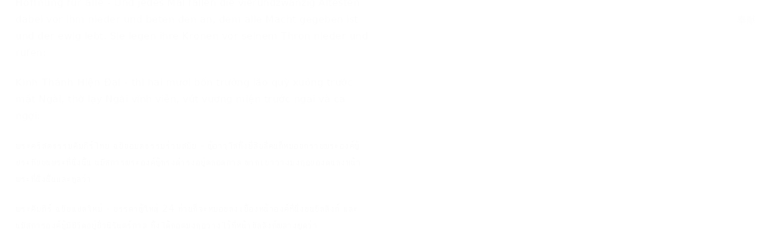

--- FILE ---
content_type: text/html; charset=utf-8
request_url: https://wd.bible/verse/rev.4.10.rcuv_s_t
body_size: 26189
content:
<!DOCTYPE html><html lang="zh-CN" style="--sidebar-current-width:var(--sidebar-collapsed-width)"><head><meta charSet="utf-8"/><link rel="icon" href="/wd/images/favicon-32x32.svg" sizes="any"/><link rel="icon" type="image/png" sizes="16x16" href="/wd/images/favicon-16x16.png"/><link rel="icon" type="image/png" sizes="32x32" href="/wd/images/favicon-32x32.png"/><link rel="icon" type="image/png" sizes="48x48" href="/wd/images/favicon-48x48.png"/><link rel="icon" type="image/png" sizes="96x96" href="/wd/images/favicon-96x96.png"/><link rel="icon" type="image/png" sizes="192x192" href="/wd/images/favicon-192x192.png"/><link rel="icon" type="image/png" sizes="512x512" href="/wd/images/favicon-512x512.png"/><link rel="apple-touch-icon" sizes="180x180" href="/wd/images/apple-touch-icon-180x180.png"/><link rel="canonical" href="https://wd.bible/verse/rev.4.10.rcuv_s_t"/><link rel="alternate" hrefLang="zh-CN" href="https://wd.bible/verse/rev.4.10.rcuv_s_t"/><link rel="alternate" hrefLang="en" href="https://wd.bible/en/verse/rev.4.10.rcuv_s_t"/><link rel="alternate" hrefLang="zh-HK" href="https://wd.bible/hk/verse/rev.4.10.rcuv_s_t"/><link rel="alternate" hrefLang="zh-TW" href="https://wd.bible/tw/verse/rev.4.10.rcuv_s_t"/><link rel="alternate" hrefLang="x-default" href="https://wd.bible/en/verse/rev.4.10.rcuv_s_t"/><title>啟示錄 4:10 二十四位長老就俯伏敬拜坐在寶座上活到永永遠遠的那一位，又把他們的冠冕放在寶座前，說： | 和合本2010（神版-繁體） </title><meta name="description" content="啟示錄 4:10 二十四位長老就俯伏敬拜坐在寶座上活到永永遠遠的那一位，又把他們的冠冕放在寶座前，說： | 和合本2010（神版-繁體）  与其他译本逐节对照，包含新译本、NIV、ESV等多种权威译本，支持交叉引用深度查经，立即免费在线阅读。"/><meta property="og:title" content="啟示錄 4:10 二十四位長老就俯伏敬拜坐在寶座上活到永永遠遠的那一位，又把他們的冠冕放在寶座前，說： | 和合本2010（神版-繁體） "/><meta property="og:description" content="啟示錄 4:10 二十四位長老就俯伏敬拜坐在寶座上活到永永遠遠的那一位，又把他們的冠冕放在寶座前，說： | 和合本2010（神版-繁體）  与其他译本逐节对照，包含新译本、NIV、ESV等多种权威译本，支持交叉引用深度查经，立即免费在线阅读。"/><meta property="og:type" content="article"/><meta property="og:url" content="https://wd.bible/bible/verse/rev.4.10.rcuv_s_t"/><meta property="og:site_name" content="微读圣经｜中文圣经软件与灵修平台｜原文・有声圣经・读经计划・灵粮・译本对照"/><meta property="og:image:alt" content="啟示錄 4:10 二十四位長老就俯伏敬拜坐在寶座上活到永永遠遠的那一位，又把他們的冠冕放在寶座前，說： | 和合本2010（神版-繁體） "/><meta property="og:locale" content="cn"/><meta name="twitter:card" content="summary_large_image"/><meta name="twitter:title" content="啟示錄 4:10 二十四位長老就俯伏敬拜坐在寶座上活到永永遠遠的那一位，又把他們的冠冕放在寶座前，說： | 和合本2010（神版-繁體） "/><meta name="twitter:description" content="啟示錄 4:10 二十四位長老就俯伏敬拜坐在寶座上活到永永遠遠的那一位，又把他們的冠冕放在寶座前，說： | 和合本2010（神版-繁體）  与其他译本逐节对照，包含新译本、NIV、ESV等多种权威译本，支持交叉引用深度查经，立即免费在线阅读。"/><meta name="viewport" content="width=device-width, initial-scale=1.0, maximum-scale=5.0"/><meta name="theme-color" content="#ffffff"/><meta name="format-detection" content="telephone=no"/><meta name="apple-mobile-web-app-capable" content="yes"/><meta name="apple-mobile-web-app-status-bar-style" content="default"/><meta name="keywords" content="rev 4:10 和合本2010, 和合本2010（神版-繁體）, 圣经, 经文, Bible, Scripture, rev"/><meta name="robots" content="index, follow, max-image-preview:large"/><meta name="googlebot" content="index, follow"/><script type="application/ld+json">{"@context":"https://schema.org","@type":"WebPage","name":"啟示錄 4:10 二十四位長老就俯伏敬拜坐在寶座上活到永永遠遠的那一位，又把他們的冠冕放在寶座前，說： | 和合本2010（神版-繁體） ","description":"啟示錄 4:10 二十四位長老就俯伏敬拜坐在寶座上活到永永遠遠的那一位，又把他們的冠冕放在寶座前，說： | 和合本2010（神版-繁體）  与其他译本逐节对照，包含新译本、NIV、ESV等多种权威译本，支持交叉引用深度查经，立即免费在线阅读。","datePublished":"2026-01-29","url":"https://wd.bible/bible/verse/rev.4.10.rcuv_s_t","mainEntity":{"@type":"CreativeWork","@subtype":"BibleVerse","name":"啟示錄 4:10 二十四位長老就俯伏敬拜坐在寶座上活到永永遠遠的那一位，又把他們的冠冕放在寶座前，說： | 和合本2010（神版-繁體） ","text":"啟示錄 4:10 二十四位長老就俯伏敬拜坐在寶座上活到永永遠遠的那一位，又把他們的冠冕放在寶座前，說： | 和合本2010（神版-繁體）  与其他译本逐节对照，包含新译本、NIV、ESV等多种权威译本，支持交叉引用深度查经，立即免费在线阅读。","inLanguage":"zh-Hans","version":"和合本2010（神版-繁體）","genre":"Religious","keywords":"啟示錄 4:10 二十四位長老就俯伏敬拜坐在寶座上活到永永遠遠的那一位，又把他們的冠冕放在寶座前，說： | 和合本2010（神版-繁體） , Bible, 圣经, 聖經, rev"},"translation":[{"@type":"Quotation","name":"和合本2010（神版-繁體）","text":"二十四位長老就俯伏敬拜坐在寶座上活到永永遠遠的那一位，又把他們的冠冕放在寶座前，說："},{"@type":"Quotation","name":"新标点和合本","text":"那二十四位长老就俯伏在坐宝座的面前敬拜那活到永永远远的，又把他们的冠冕放在宝座前，说："},{"@type":"Quotation","name":"和合本2010（上帝版-简体）","text":"二十四位长老就俯伏敬拜坐在宝座上活到永永远远的那一位，又把他们的冠冕放在宝座前，说："},{"@type":"Quotation","name":"和合本2010（神版-简体）","text":"二十四位长老就俯伏敬拜坐在宝座上活到永永远远的那一位，又把他们的冠冕放在宝座前，说："},{"@type":"Quotation","name":"当代译本","text":"二十四位长老就俯伏在坐宝座的那位面前，敬拜活到永永远远的那位，又把他们的冠冕放在宝座前，说："},{"@type":"Quotation","name":"圣经新译本","text":"二十四位长老就俯伏在坐在宝座上那一位的面前，敬拜那活到永永远远的，又把他们的冠冕放在宝座前，说："},{"@type":"Quotation","name":"中文标准译本","text":"二十四位长老就俯伏在坐宝座的那一位面前，敬拜活到永永远远的那一位，并且把自己的冠冕放在宝座前，说："},{"@type":"Quotation","name":"现代标点和合本","text":"那二十四位长老就俯伏在坐宝座的面前，敬拜那活到永永远远的，又把他们的冠冕放在宝座前，说："},{"@type":"Quotation","name":"和合本（拼音版）","text":"那二十四位长老就俯伏在坐宝座的面前敬拜那活到永永远远的，又把他们的冠冕放在宝座前，说："},{"@type":"Quotation","name":"New International Version","text":"the twenty-four elders fall down before him who sits on the throne and worship him who lives for ever and ever. They lay their crowns before the throne and say:"},{"@type":"Quotation","name":"New International Reader's Version","text":"At the same time, the 24 elders fall down and worship the one who sits on the throne. He lives for ever and ever. They lay their crowns in front of the throne. They say,"},{"@type":"Quotation","name":"English Standard Version","text":"the twenty-four elders fall down before him who is seated on the throne and worship him who lives forever and ever. They cast their crowns before the throne, saying,"},{"@type":"Quotation","name":"New Living Translation","text":"the twenty-four elders fall down and worship the one sitting on the throne (the one who lives forever and ever). And they lay their crowns before the throne and say,"},{"@type":"Quotation","name":"Christian Standard Bible","text":"the twenty-four elders fall down before the one seated on the throne and worship the one who lives forever and ever. They cast their crowns before the throne and say,"},{"@type":"Quotation","name":"New American Standard Bible","text":"the twenty-four elders will fall down before Him who sits on the throne, and they will worship Him who lives forever and ever, and will cast their crowns before the throne, saying,"},{"@type":"Quotation","name":"New King James Version","text":"the twenty-four elders fall down before Him who sits on the throne and worship Him who lives forever and ever, and cast their crowns before the throne, saying:"},{"@type":"Quotation","name":"Amplified Bible","text":"the twenty-four elders fall down before Him who sits on the throne, and they worship Him who lives forever and ever; and they throw down their crowns before the throne, saying,"},{"@type":"Quotation","name":"American Standard Version","text":"the four and twenty elders shall fall down before him that sitteth on the throne, and shall worship him that liveth for ever and ever, and shall cast their crowns before the throne, saying,"},{"@type":"Quotation","name":"King James Version","text":"The four and twenty elders fall down before him that sat on the throne, and worship him that liveth for ever and ever, and cast their crowns before the throne, saying,"},{"@type":"Quotation","name":"New English Translation","text":"the twenty-four elders throw themselves to the ground before the one who sits on the throne and worship the one who lives forever and ever, and they offer their crowns before his throne, saying:"},{"@type":"Quotation","name":"World English Bible","text":"the twenty-four elders fall down before him who sits on the throne, and worship him who lives forever and ever, and throw their crowns before the throne, saying,"},{"@type":"Quotation","name":"新標點和合本","text":"那二十四位長老就俯伏在坐寶座的面前敬拜那活到永永遠遠的，又把他們的冠冕放在寶座前，說："},{"@type":"Quotation","name":"和合本2010（上帝版-繁體）","text":"二十四位長老就俯伏敬拜坐在寶座上活到永永遠遠的那一位，又把他們的冠冕放在寶座前，說："},{"@type":"Quotation","name":"當代譯本","text":"二十四位長老就俯伏在坐寶座的那位面前，敬拜活到永永遠遠的那位，又把他們的冠冕放在寶座前，說："},{"@type":"Quotation","name":"聖經新譯本","text":"二十四位長老就俯伏在坐在寶座上那一位的面前，敬拜那活到永永遠遠的，又把他們的冠冕放在寶座前，說："},{"@type":"Quotation","name":"呂振中譯本","text":"二十四位長老總俯伏在坐寶座者面前，敬拜那永遠活着、世世無窮的，總把他們的華冠丟在寶座前，說："},{"@type":"Quotation","name":"中文標準譯本","text":"二十四位長老就俯伏在坐寶座的那一位面前，敬拜活到永永遠遠的那一位，並且把自己的冠冕放在寶座前，說："},{"@type":"Quotation","name":"現代標點和合本","text":"那二十四位長老就俯伏在坐寶座的面前，敬拜那活到永永遠遠的，又把他們的冠冕放在寶座前，說："},{"@type":"Quotation","name":"文理和合譯本","text":"時、二十四長老、必伏居於座者之前、崇拜維生世世者、且投其冕於座前、曰、 "},{"@type":"Quotation","name":"文理委辦譯本","text":"時二十四老於永生坐位者前、俯伏以拜、脫冕於位前、"},{"@type":"Quotation","name":"施約瑟淺文理新舊約聖經","text":"時二十四長老俯伏於坐寶座者前、崇拜永生之主、脫冕置於寶座前、曰、"},{"@type":"Quotation","name":"吳經熊文理聖詠與新經全集","text":"二十四老俯伏寶座主前、肅然朝拜永生者、而投其榮冠於座前曰："},{"@type":"Quotation","name":"Nueva Versión Internacional","text":"los veinticuatro ancianos se postraban ante él y adoraban al que vive por los siglos de los siglos. Y deponían sus coronas delante del trono exclamando:"},{"@type":"Quotation","name":"현대인의 성경","text":"24명의 장로들이 보좌에 앉으신 분 앞에 엎드려 영원히 사시는 분에게 경배했습니다. 그리고 그들은 자기들의 금관을 벗어 보좌 앞에 던지며 이렇게 말하였습니다."},{"@type":"Quotation","name":"Новый Русский Перевод","text":"двадцать четыре старца всякий раз падают перед Сидящим на троне, поклоняются вечно Живущему и складывают свои венцы перед Ним, говоря:"},{"@type":"Quotation","name":"Восточный перевод","text":"двадцать четыре старца всякий раз падают перед Сидящим на троне, поклоняются вечно Живущему и складывают свои венцы перед Ним, говоря:"},{"@type":"Quotation","name":"Восточный перевод, версия с «Аллахом»","text":"двадцать четыре старца всякий раз падают перед Сидящим на троне, поклоняются вечно Живущему и складывают свои венцы перед Ним, говоря:"},{"@type":"Quotation","name":"Восточный перевод, версия для Таджикистана","text":"двадцать четыре старца всякий раз падают перед Сидящим на троне, поклоняются вечно Живущему и складывают свои венцы перед Ним, говоря:"},{"@type":"Quotation","name":"La Bible du Semeur 2015","text":"les vingt-quatre représentants du peuple de Dieu se prosternent devant celui qui siège sur le trône et adorent celui qui vit éternellement. Ils déposent leurs couronnes devant le trône,"},{"@type":"Quotation","name":"リビングバイブル","text":"二十四人の長老はこの方の前にひれ伏して礼拝し、冠を王座の前に投げ出して賛美しました。"},{"@type":"Quotation","name":"Nestle Aland 28","text":"πεσοῦνται οἱ εἴκοσι τέσσαρες πρεσβύτεροι ἐνώπιον τοῦ καθημένου ἐπὶ τοῦ θρόνου καὶ προσκυνήσουσιν τῷ ζῶντι εἰς τοὺς αἰῶνας τῶν αἰώνων καὶ βαλοῦσιν τοὺς στεφάνους αὐτῶν ἐνώπιον τοῦ θρόνου λέγοντες·"},{"@type":"Quotation","name":"unfoldingWord® Greek New Testament","text":"πεσοῦνται οἱ εἴκοσι τέσσαρες πρεσβύτεροι ἐνώπιον τοῦ καθημένου ἐπὶ τοῦ θρόνου, καὶ προσκυνήσουσιν τῷ ζῶντι εἰς τοὺς αἰῶνας τῶν αἰώνων, καὶ βαλοῦσιν τοὺς στεφάνους αὐτῶν ἐνώπιον τοῦ θρόνου λέγοντες,"},{"@type":"Quotation","name":"Nova Versão Internacional","text":"os vinte e quatro anciãos se prostram diante daquele que está assentado no trono e adoram aquele que vive para todo o sempre. Eles lançam as suas coroas diante do trono e dizem:"},{"@type":"Quotation","name":"Hoffnung für alle","text":"Und jedes Mal fallen die vierundzwanzig Ältesten dabei vor ihm nieder und beten den an, dem alle Macht gegeben ist und der ewig lebt. Sie legen ihre Kronen vor seinem Thron nieder und rufen:"},{"@type":"Quotation","name":"Kinh Thánh Hiện Đại","text":"thì hai mươi bốn trưởng lão quỳ xuống trước mặt Ngài, thờ lạy Ngài vĩnh viễn, vứt vương miện trước ngai và ca ngợi:"},{"@type":"Quotation","name":"พระคริสตธรรมคัมภีร์ไทย ฉบับอมตธรรมร่วมสมัย","text":"ผู้อาวุโสทั้งยี่สิบสี่คนก็หมอบกราบพระองค์ผู้ประทับบนพระที่นั่งนั้น นมัสการพระองค์ผู้ทรงดำรงอยู่ตลอดกาล พวกเขาวางมงกุฎของตนลงหน้าพระที่นั่งนั้นและทูลว่า"},{"@type":"Quotation","name":"พระคัมภีร์ ฉบับแปลใหม่","text":"บรรดา​ผู้​ใหญ่ 24 ท่าน​ก็​จะ​หมอบ​ลง​เบื้อง​หน้า​องค์​ที่​นั่ง​บน​บัลลังก์ และ​นมัสการ​องค์​ผู้​มี​ชีวิต​อยู่​ชั่วนิรันดร์​กาล ทั้ง​ได้​ถอด​มงกุฎ​วาง​ไว้​ที่​หน้า​บัลลังก์​พลาง​พูด​ว่า"},{"@type":"Quotation","name":"Thai KJV","text":"ผู้อาวุโสทั้งยี่สิบสี่นั้นก็ทรุดตัวลงจำเพาะพระพักตร์พระองค์ ผู้ประทับบนพระที่นั่งนั้น และนมัสการพระองค์ผู้ทรงพระชนม์อยู่ตลอดไปเป็นนิตย์ และถอดมงกุฎออกวางตรงหน้าพระที่นั่งร้องว่า"},{"@type":"Quotation","name":"พระคริสต​ธรรม​คัมภีร์: ฉบับ​อ่าน​เข้า​ใจ​ง่าย (ขจง)","text":"ผู้อาวุโส​ทั้ง​ยี่สิบสี่​องค์ ก็​ก้มลง​กราบ​นมัสการ​พระองค์​ผู้ที่​นั่ง​อยู่​บน​บัลลังก์ และ​ผู้​มี​ชีวิต​อยู่​ตลอดไป พวกเขา​ถอด​มงกุฎ​ของ​ตัวเอง​วาง​ลง​ตรงหน้า​บัลลังก์​ของ​พระองค์ แล้ว​พูดว่า"},{"@type":"Quotation","name":"onav","text":"يَجْثُو الشُّيُوخُ الأَرْبَعَةُ وَالْعِشْرُونَ أَمَامَ الْجَالِسِ عَلَى الْعَرْشِ سَاجِدِينَ لِلْحَيِّ إِلَى أَبَدِ الآبِدِينَ، وَيُلْقُونَ أَكَالِيلَهُمْ أَمَامَ عَرْشِهِ وَهُمْ يَهْتِفُونَ:"}],"breadcrumb":{"@type":"BreadcrumbList","itemListElement":[{"@type":"ListItem","position":1,"name":"微读圣经｜中文圣经软件与灵修平台｜原文・有声圣经・读经计划・灵粮・译本对照","item":"https://wd.bible"},{"@type":"ListItem","position":2,"name":"啟示錄 4:10 二十四位長老就俯伏敬拜坐在寶座上活到永永遠遠的那一位，又把他們的冠冕放在寶座前，說： | 和合本2010（神版-繁體） ","item":"https://wd.bible/verse/rev.4.1.rcuv_s_t"}]},"inLanguage":"zh-Hans","provider":{"@type":"Organization","name":"微读圣经","url":"https://wd.bible"}}</script><meta name="next-head-count" content="36"/><script>(function(){var ua=window.navigator.userAgent,msie=ua.indexOf('MSIE '),msie11=ua.indexOf('Trident/'),msedge=ua.indexOf('Edge/');if((msie>0||msie11>0)&&msedge<=0&&window.location.pathname!=='/browser-not-supported'){window.location.href='/browser-not-supported';}})();</script><link rel="stylesheet" href="/wd/css/light.css"/><link rel="stylesheet" href="/wd/css/dark.css"/><script>
                (function(w,d,s,l,i){w[l]=w[l]||[];w[l].push({'gtm.start':
                new Date().getTime(),event:'gtm.js'});var f=d.getElementsByTagName(s)[0],
                j=d.createElement(s),dl=l!='dataLayer'?'&l='+l:'';j.async=true;j.src=
                'https://www.googletagmanager.com/gtm.js?id='+i+dl;f.parentNode.insertBefore(j,f);
                })(window,document,'script','dataLayer','GTM-57ZQLXJ');
              </script><link rel="preload" href="/_next/static/css/21cf29e380374e26.css" as="style"/><link rel="stylesheet" href="/_next/static/css/21cf29e380374e26.css" data-n-g=""/><link rel="preload" href="/_next/static/css/a5b949023fe12862.css" as="style"/><link rel="stylesheet" href="/_next/static/css/a5b949023fe12862.css" data-n-p=""/><noscript data-n-css=""></noscript><script defer="" nomodule="" src="/_next/static/chunks/polyfills-42372ed130431b0a.js"></script><script src="/_next/static/chunks/webpack-acd0dc395d4f321e.js" defer=""></script><script src="/_next/static/chunks/framework-14c5331f7cef3d89.js" defer=""></script><script src="/_next/static/chunks/main-a85d5ad689745132.js" defer=""></script><script src="/_next/static/chunks/pages/_app-18495c901fcddf79.js" defer=""></script><script src="/_next/static/chunks/2442-35d22ba713d108b7.js" defer=""></script><script src="/_next/static/chunks/pages/verse/%5Bslug%5D-ed591968bea73664.js" defer=""></script><script src="/_next/static/Kwin_Yh3SbEoNTEwFO840/_buildManifest.js" defer=""></script><script src="/_next/static/Kwin_Yh3SbEoNTEwFO840/_ssgManifest.js" defer=""></script></head><body><noscript><iframe src="https://www.googletagmanager.com/ns.html?id=GTM-57ZQLXJ" height="0" width="0" style="display:none;visibility:hidden"></iframe></noscript><div id="__next"><div class="
          
          
          
          "><div class="MainLayout_sidebar__0yc_c "><div class="Sidebar_sidebar__v6daX Sidebar_collapsed__vAul8 "><div class="Sidebar_sidebar-header__1i6k9"><div class="Sidebar_logo__SsBgv"><a href="/"><img alt="Brand Logo" loading="eager" width="150" height="52" decoding="async" data-nimg="1" class="HeaderLogo_logo__jVM3I" style="color:transparent" src="/assets/images/logo_wd_cn_light_mode.svg"/></a></div><wd-tooltip><div class="Sidebar_toggle-button__M_t_Q" tabindex="0"><wd-icon></wd-icon></div></wd-tooltip></div><nav><ul><wd-tooltip><li class=""><a class="Sidebar_item-wrapper__BiYHU" href="/"><div class="Sidebar_icon__UMMxd"><wd-icon></wd-icon></div><div class="Sidebar_label__wZCQF"><span>首页</span></div></a></li></wd-tooltip><wd-tooltip><li class="Sidebar_selected__wL18_"><a class="Sidebar_item-wrapper__BiYHU" href="/bible"><div class="Sidebar_icon__UMMxd"><wd-icon></wd-icon></div><div class="Sidebar_label__wZCQF"><span>圣经</span></div></a></li></wd-tooltip><wd-tooltip><li class=""><a class="Sidebar_item-wrapper__BiYHU" href="/resource"><div class="Sidebar_icon__UMMxd"><wd-icon></wd-icon></div><div class="Sidebar_label__wZCQF"><span>资源</span></div></a></li></wd-tooltip><wd-tooltip><li class=""><a class="Sidebar_item-wrapper__BiYHU" href="/plan"><div class="Sidebar_icon__UMMxd"><wd-icon></wd-icon></div><div class="Sidebar_label__wZCQF"><span>计划</span></div></a></li></wd-tooltip></ul></nav><div class="Sidebar_bottom-list__xn36v Sidebar_collapsed__vAul8"><ul><wd-tooltip><li><div class="Sidebar_item-wrapper__BiYHU" tabindex="0"><div class="Sidebar_icon__UMMxd"><wd-icon></wd-icon></div><div class="Sidebar_label__wZCQF">联系我们</div></div></li></wd-tooltip><wd-tooltip><li class=""><a class="Sidebar_item-wrapper__BiYHU" href="/app"><div class="Sidebar_icon__UMMxd"><wd-icon></wd-icon></div><div class="Sidebar_label__wZCQF">APP下载</div></a></li></wd-tooltip></ul></div></div></div><div class="MainLayout_header__b_Qbo  " style="pointer-events:auto"><div data-focus-mode-element="secondary-nav" data-focus-mode-direction="up" class=" MainLayout_secondary-nav__Hae5a"><nav><ul class="SecondaryNav_nav-items__D2d2c"><li class=""><a class="SecondaryNav_item-wrapper__AfAn_" href="/bible">圣经</a></li><li class=""><a class="SecondaryNav_item-wrapper__AfAn_" href="/search">搜索</a></li><li class=""><a class="SecondaryNav_item-wrapper__AfAn_" href="/exegesis">原文研究</a></li><li class="SecondaryNav_selected__nSIsG"><a class="SecondaryNav_item-wrapper__AfAn_" href="/verse">逐节对照</a></li></ul></nav></div><div class=" MainLayout_actions__TsTEG"><div class="PageSettings_page-settings__HQvW9"><div class="PageSettings_logo__jBlq0"></div><div class="PageSettings_actions__L0_WQ"><div class="PageSettings_user-avatar__c_0aE"></div><wd-tooltip><wd-button><wd-icon class="PageSettings_trigger-icon__Nu_f4"></wd-icon></wd-button></wd-tooltip><wd-select-x class="PageSettings_hidden-text-select__qqCdc" data-select-trigger="true"></wd-select-x><wd-tooltip><wd-button><wd-icon class="PageSettings_trigger-icon__Nu_f4"></wd-icon></wd-button></wd-tooltip><wd-select-x class="PageSettings_hidden-text-select__qqCdc" data-select-trigger="true"></wd-select-x><wd-button class="PageSettings_app-download-icon__j_7Na"><wd-icon></wd-icon></wd-button></div></div><wd-button class="MainLayout_donate-button__TwOTj" attr-radius="6px" attr-height="36px"><wd-icon></wd-icon>奉献</wd-button></div></div><main class="MainLayout_main__DvPjD"><div class="verse_verse-container__B6aOW"><div class="verse_verse-header__jruyv"><wd-select-x data-select-trigger="true"></wd-select-x><div class="verse_button-group__8zKgP"><a href="/verse/rev.4.9.rcuv_s_t"><wd-button><wd-icon></wd-icon><span class="verse_button-group-item-text__aGI61">上一节</span></wd-button></a><a href="/verse/rev.4.11.rcuv_s_t"><wd-button><span class="verse_button-group-item-text__aGI61">下一节</span><wd-icon></wd-icon></wd-button></a></div></div><div class="verse_verse-content__l4wti"><div class="verse_verse-section__ruBqW verse_mobile-hidden__9Up7T"><div class="verse_verse-section-title__C3urf">逐节对照</div><div class="verse_verse-list-container__gsdiU"><ul class="verse_verse-list__irOuF"><li class="verse_verse-item__MVF_u"><a class="verse_item-title__kAyLP" href="/bible/rev.4.rcuv_s_t#10"><span>和合本2010（神版-繁體）</span></a> <!-- -->-<!-- --> <span>二十四位長老就俯伏敬拜坐在寶座上活到永永遠遠的那一位，又把他們的冠冕放在寶座前，說：</span></li><li class="verse_verse-item__MVF_u"><a class="verse_item-title__kAyLP" href="/bible/rev.4.cunps#10"><span>新标点和合本</span></a> <!-- -->-<!-- --> <span>那二十四位长老就俯伏在坐宝座的面前敬拜那活到永永远远的，又把他们的冠冕放在宝座前，说：</span></li><li class="verse_verse-item__MVF_u"><a class="verse_item-title__kAyLP" href="/bible/rev.4.rcuvs#10"><span>和合本2010（上帝版-简体）</span></a> <!-- -->-<!-- --> <span>二十四位长老就俯伏敬拜坐在宝座上活到永永远远的那一位，又把他们的冠冕放在宝座前，说：</span></li><li class="verse_verse-item__MVF_u"><a class="verse_item-title__kAyLP" href="/bible/rev.4.rcuv_s_s#10"><span>和合本2010（神版-简体）</span></a> <!-- -->-<!-- --> <span>二十四位长老就俯伏敬拜坐在宝座上活到永永远远的那一位，又把他们的冠冕放在宝座前，说：</span></li><li class="verse_verse-item__MVF_u"><a class="verse_item-title__kAyLP" href="/bible/rev.4.ccbs#10"><span>当代译本</span></a> <!-- -->-<!-- --> <span>二十四位长老就俯伏在坐宝座的那位面前，敬拜活到永永远远的那位，又把他们的冠冕放在宝座前，说：</span></li><li class="verse_verse-item__MVF_u"><a class="verse_item-title__kAyLP" href="/bible/rev.4.cnvs#10"><span>圣经新译本</span></a> <!-- -->-<!-- --> <span>二十四位长老就俯伏在坐在宝座上那一位的面前，敬拜那活到永永远远的，又把他们的冠冕放在宝座前，说：</span></li><li class="verse_verse-item__MVF_u"><a class="verse_item-title__kAyLP" href="/bible/rev.4.csbs#10"><span>中文标准译本</span></a> <!-- -->-<!-- --> <span>二十四位长老就俯伏在坐宝座的那一位面前，敬拜活到永永远远的那一位，并且把自己的冠冕放在宝座前，说：</span></li><li class="verse_verse-item__MVF_u"><a class="verse_item-title__kAyLP" href="/bible/rev.4.cuvmps#10"><span>现代标点和合本</span></a> <!-- -->-<!-- --> <span>那二十四位长老就俯伏在坐宝座的面前，敬拜那活到永永远远的，又把他们的冠冕放在宝座前，说：</span></li><li class="verse_verse-item__MVF_u"><a class="verse_item-title__kAyLP" href="/bible/rev.4.pycuv#10"><span>和合本（拼音版）</span></a> <!-- -->-<!-- --> <span>那二十四位长老就俯伏在坐宝座的面前敬拜那活到永永远远的，又把他们的冠冕放在宝座前，说：</span></li><li class="verse_verse-item__MVF_u"><a class="verse_item-title__kAyLP" href="/bible/rev.4.niv#10"><span>New International Version</span></a> <!-- -->-<!-- --> <span>the twenty-four elders fall down before him who sits on the throne and worship him who lives for ever and ever. They lay their crowns before the throne and say:</span></li><li class="verse_verse-item__MVF_u"><a class="verse_item-title__kAyLP" href="/bible/rev.4.nirv#10"><span>New International Reader&#x27;s Version</span></a> <!-- -->-<!-- --> <span>At the same time, the 24 elders fall down and worship the one who sits on the throne. He lives for ever and ever. They lay their crowns in front of the throne. They say,</span></li><li class="verse_verse-item__MVF_u"><a class="verse_item-title__kAyLP" href="/bible/rev.4.esv#10"><span>English Standard Version</span></a> <!-- -->-<!-- --> <span>the twenty-four elders fall down before him who is seated on the throne and worship him who lives forever and ever. They cast their crowns before the throne, saying,</span></li><li class="verse_verse-item__MVF_u"><a class="verse_item-title__kAyLP" href="/bible/rev.4.nlt#10"><span>New Living Translation</span></a> <!-- -->-<!-- --> <span>the twenty-four elders fall down and worship the one sitting on the throne (the one who lives forever and ever). And they lay their crowns before the throne and say,</span></li><li class="verse_verse-item__MVF_u"><a class="verse_item-title__kAyLP" href="/bible/rev.4.csb#10"><span>Christian Standard Bible</span></a> <!-- -->-<!-- --> <span>the twenty-four elders fall down before the one seated on the throne and worship the one who lives forever and ever. They cast their crowns before the throne and say,</span></li><li class="verse_verse-item__MVF_u"><a class="verse_item-title__kAyLP" href="/bible/rev.4.nasb#10"><span>New American Standard Bible</span></a> <!-- -->-<!-- --> <span>the twenty-four elders will fall down before Him who sits on the throne, and they will worship Him who lives forever and ever, and will cast their crowns before the throne, saying,</span></li><li class="verse_verse-item__MVF_u"><a class="verse_item-title__kAyLP" href="/bible/rev.4.nkjv#10"><span>New King James Version</span></a> <!-- -->-<!-- --> <span>the twenty-four elders fall down before Him who sits on the throne and worship Him who lives forever and ever, and cast their crowns before the throne, saying:</span></li><li class="verse_verse-item__MVF_u"><a class="verse_item-title__kAyLP" href="/bible/rev.4.amp#10"><span>Amplified Bible</span></a> <!-- -->-<!-- --> <span>the twenty-four elders fall down before Him who sits on the throne, and they worship Him who lives forever and ever; and they throw down their crowns before the throne, saying,</span></li><li class="verse_verse-item__MVF_u"><a class="verse_item-title__kAyLP" href="/bible/rev.4.asv#10"><span>American Standard Version</span></a> <!-- -->-<!-- --> <span>the four and twenty elders shall fall down before him that sitteth on the throne, and shall worship him that liveth for ever and ever, and shall cast their crowns before the throne, saying,</span></li><li class="verse_verse-item__MVF_u"><a class="verse_item-title__kAyLP" href="/bible/rev.4.kjv#10"><span>King James Version</span></a> <!-- -->-<!-- --> <span>The four and twenty elders fall down before him that sat on the throne, and worship him that liveth for ever and ever, and cast their crowns before the throne, saying,</span></li><li class="verse_verse-item__MVF_u"><a class="verse_item-title__kAyLP" href="/bible/rev.4.net#10"><span>New English Translation</span></a> <!-- -->-<!-- --> <span>the twenty-four elders throw themselves to the ground before the one who sits on the throne and worship the one who lives forever and ever, and they offer their crowns before his throne, saying:</span></li><li class="verse_verse-item__MVF_u"><a class="verse_item-title__kAyLP" href="/bible/rev.4.web#10"><span>World English Bible</span></a> <!-- -->-<!-- --> <span>the twenty-four elders fall down before him who sits on the throne, and worship him who lives forever and ever, and throw their crowns before the throne, saying,</span></li><li class="verse_verse-item__MVF_u"><a class="verse_item-title__kAyLP" href="/bible/rev.4.cunpt#10"><span>新標點和合本</span></a> <!-- -->-<!-- --> <span>那二十四位長老就俯伏在坐寶座的面前敬拜那活到永永遠遠的，又把他們的冠冕放在寶座前，說：</span></li><li class="verse_verse-item__MVF_u"><a class="verse_item-title__kAyLP" href="/bible/rev.4.rcuvt#10"><span>和合本2010（上帝版-繁體）</span></a> <!-- -->-<!-- --> <span>二十四位長老就俯伏敬拜坐在寶座上活到永永遠遠的那一位，又把他們的冠冕放在寶座前，說：</span></li><li class="verse_verse-item__MVF_u"><a class="verse_item-title__kAyLP" href="/bible/rev.4.ccbt#10"><span>當代譯本</span></a> <!-- -->-<!-- --> <span>二十四位長老就俯伏在坐寶座的那位面前，敬拜活到永永遠遠的那位，又把他們的冠冕放在寶座前，說：</span></li><li class="verse_verse-item__MVF_u"><a class="verse_item-title__kAyLP" href="/bible/rev.4.cnvt#10"><span>聖經新譯本</span></a> <!-- -->-<!-- --> <span>二十四位長老就俯伏在坐在寶座上那一位的面前，敬拜那活到永永遠遠的，又把他們的冠冕放在寶座前，說：</span></li><li class="verse_verse-item__MVF_u"><a class="verse_item-title__kAyLP" href="/bible/rev.4.lcct#10"><span>呂振中譯本</span></a> <!-- -->-<!-- --> <span>二十四位長老總俯伏在坐寶座者面前，敬拜那永遠活着、世世無窮的，總把他們的華冠丟在寶座前，說：</span></li><li class="verse_verse-item__MVF_u"><a class="verse_item-title__kAyLP" href="/bible/rev.4.csbt#10"><span>中文標準譯本</span></a> <!-- -->-<!-- --> <span>二十四位長老就俯伏在坐寶座的那一位面前，敬拜活到永永遠遠的那一位，並且把自己的冠冕放在寶座前，說：</span></li><li class="verse_verse-item__MVF_u"><a class="verse_item-title__kAyLP" href="/bible/rev.4.cuvmpt#10"><span>現代標點和合本</span></a> <!-- -->-<!-- --> <span>那二十四位長老就俯伏在坐寶座的面前，敬拜那活到永永遠遠的，又把他們的冠冕放在寶座前，說：</span></li><li class="verse_verse-item__MVF_u"><a class="verse_item-title__kAyLP" href="/bible/rev.4.cuwv#10"><span>文理和合譯本</span></a> <!-- -->-<!-- --> <span>時、二十四長老、必伏居於座者之前、崇拜維生世世者、且投其冕於座前、曰、 </span></li><li class="verse_verse-item__MVF_u"><a class="verse_item-title__kAyLP" href="/bible/rev.4.wdv#10"><span>文理委辦譯本</span></a> <!-- -->-<!-- --> <span>時二十四老於永生坐位者前、俯伏以拜、脫冕於位前、</span></li><li class="verse_verse-item__MVF_u"><a class="verse_item-title__kAyLP" href="/bible/rev.4.jewv#10"><span>施約瑟淺文理新舊約聖經</span></a> <!-- -->-<!-- --> <span>時二十四長老俯伏於坐寶座者前、崇拜永生之主、脫冕置於寶座前、曰、</span></li><li class="verse_verse-item__MVF_u"><a class="verse_item-title__kAyLP" href="/bible/rev.4.jwwv#10"><span>吳經熊文理聖詠與新經全集</span></a> <!-- -->-<!-- --> <span>二十四老俯伏寶座主前、肅然朝拜永生者、而投其榮冠於座前曰：</span></li><li class="verse_verse-item__MVF_u"><a class="verse_item-title__kAyLP" href="/bible/rev.4.nvi#10"><span>Nueva Versión Internacional</span></a> <!-- -->-<!-- --> <span>los veinticuatro ancianos se postraban ante él y adoraban al que vive por los siglos de los siglos. Y deponían sus coronas delante del trono exclamando:</span></li><li class="verse_verse-item__MVF_u"><a class="verse_item-title__kAyLP" href="/bible/rev.4.klb#10"><span>현대인의 성경</span></a> <!-- -->-<!-- --> <span>24명의 장로들이 보좌에 앉으신 분 앞에 엎드려 영원히 사시는 분에게 경배했습니다. 그리고 그들은 자기들의 금관을 벗어 보좌 앞에 던지며 이렇게 말하였습니다.</span></li><li class="verse_verse-item__MVF_u"><a class="verse_item-title__kAyLP" href="/bible/rev.4.nrt#10"><span>Новый Русский Перевод</span></a> <!-- -->-<!-- --> <span>двадцать четыре старца всякий раз падают перед Сидящим на троне, поклоняются вечно Живущему и складывают свои венцы перед Ним, говоря:</span></li><li class="verse_verse-item__MVF_u"><a class="verse_item-title__kAyLP" href="/bible/rev.4.cars#10"><span>Восточный перевод</span></a> <!-- -->-<!-- --> <span>двадцать четыре старца всякий раз падают перед Сидящим на троне, поклоняются вечно Живущему и складывают свои венцы перед Ним, говоря:</span></li><li class="verse_verse-item__MVF_u"><a class="verse_item-title__kAyLP" href="/bible/rev.4.cars_a#10"><span>Восточный перевод, версия с «Аллахом»</span></a> <!-- -->-<!-- --> <span>двадцать четыре старца всякий раз падают перед Сидящим на троне, поклоняются вечно Живущему и складывают свои венцы перед Ним, говоря:</span></li><li class="verse_verse-item__MVF_u"><a class="verse_item-title__kAyLP" href="/bible/rev.4.cars_t#10"><span>Восточный перевод, версия для Таджикистана</span></a> <!-- -->-<!-- --> <span>двадцать четыре старца всякий раз падают перед Сидящим на троне, поклоняются вечно Живущему и складывают свои венцы перед Ним, говоря:</span></li><li class="verse_verse-item__MVF_u"><a class="verse_item-title__kAyLP" href="/bible/rev.4.bds#10"><span>La Bible du Semeur 2015</span></a> <!-- -->-<!-- --> <span>les vingt-quatre représentants du peuple de Dieu se prosternent devant celui qui siège sur le trône et adorent celui qui vit éternellement. Ils déposent leurs couronnes devant le trône,</span></li><li class="verse_verse-item__MVF_u"><a class="verse_item-title__kAyLP" href="/bible/rev.4.jcb#10"><span>リビングバイブル</span></a> <!-- -->-<!-- --> <span>二十四人の長老はこの方の前にひれ伏して礼拝し、冠を王座の前に投げ出して賛美しました。</span></li><li class="verse_verse-item__MVF_u"><a class="verse_item-title__kAyLP" href="/bible/rev.4.na28#10"><span>Nestle Aland 28</span></a> <!-- -->-<!-- --> <span>πεσοῦνται οἱ εἴκοσι τέσσαρες πρεσβύτεροι ἐνώπιον τοῦ καθημένου ἐπὶ τοῦ θρόνου καὶ προσκυνήσουσιν τῷ ζῶντι εἰς τοὺς αἰῶνας τῶν αἰώνων καὶ βαλοῦσιν τοὺς στεφάνους αὐτῶν ἐνώπιον τοῦ θρόνου λέγοντες·</span></li><li class="verse_verse-item__MVF_u"><a class="verse_item-title__kAyLP" href="/bible/rev.4.ugnt#10"><span>unfoldingWord® Greek New Testament</span></a> <!-- -->-<!-- --> <span>πεσοῦνται οἱ εἴκοσι τέσσαρες πρεσβύτεροι ἐνώπιον τοῦ καθημένου ἐπὶ τοῦ θρόνου, καὶ προσκυνήσουσιν τῷ ζῶντι εἰς τοὺς αἰῶνας τῶν αἰώνων, καὶ βαλοῦσιν τοὺς στεφάνους αὐτῶν ἐνώπιον τοῦ θρόνου λέγοντες,</span></li><li class="verse_verse-item__MVF_u"><a class="verse_item-title__kAyLP" href="/bible/rev.4.nvip#10"><span>Nova Versão Internacional</span></a> <!-- -->-<!-- --> <span>os vinte e quatro anciãos se prostram diante daquele que está assentado no trono e adoram aquele que vive para todo o sempre. Eles lançam as suas coroas diante do trono e dizem:</span></li><li class="verse_verse-item__MVF_u"><a class="verse_item-title__kAyLP" href="/bible/rev.4.hfa#10"><span>Hoffnung für alle</span></a> <!-- -->-<!-- --> <span>Und jedes Mal fallen die vierundzwanzig Ältesten dabei vor ihm nieder und beten den an, dem alle Macht gegeben ist und der ewig lebt. Sie legen ihre Kronen vor seinem Thron nieder und rufen:</span></li><li class="verse_verse-item__MVF_u"><a class="verse_item-title__kAyLP" href="/bible/rev.4.vcb#10"><span>Kinh Thánh Hiện Đại</span></a> <!-- -->-<!-- --> <span>thì hai mươi bốn trưởng lão quỳ xuống trước mặt Ngài, thờ lạy Ngài vĩnh viễn, vứt vương miện trước ngai và ca ngợi:</span></li><li class="verse_verse-item__MVF_u"><a class="verse_item-title__kAyLP" href="/bible/rev.4.tncv#10"><span>พระคริสตธรรมคัมภีร์ไทย ฉบับอมตธรรมร่วมสมัย</span></a> <!-- -->-<!-- --> <span>ผู้อาวุโสทั้งยี่สิบสี่คนก็หมอบกราบพระองค์ผู้ประทับบนพระที่นั่งนั้น นมัสการพระองค์ผู้ทรงดำรงอยู่ตลอดกาล พวกเขาวางมงกุฎของตนลงหน้าพระที่นั่งนั้นและทูลว่า</span></li><li class="verse_verse-item__MVF_u"><a class="verse_item-title__kAyLP" href="/bible/rev.4.thntv#10"><span>พระคัมภีร์ ฉบับแปลใหม่</span></a> <!-- -->-<!-- --> <span>บรรดา​ผู้​ใหญ่ 24 ท่าน​ก็​จะ​หมอบ​ลง​เบื้อง​หน้า​องค์​ที่​นั่ง​บน​บัลลังก์ และ​นมัสการ​องค์​ผู้​มี​ชีวิต​อยู่​ชั่วนิรันดร์​กาล ทั้ง​ได้​ถอด​มงกุฎ​วาง​ไว้​ที่​หน้า​บัลลังก์​พลาง​พูด​ว่า</span></li><li class="verse_verse-item__MVF_u"><a class="verse_item-title__kAyLP" href="/bible/rev.4.thakjv#10"><span>Thai KJV</span></a> <!-- -->-<!-- --> <span>ผู้อาวุโสทั้งยี่สิบสี่นั้นก็ทรุดตัวลงจำเพาะพระพักตร์พระองค์ ผู้ประทับบนพระที่นั่งนั้น และนมัสการพระองค์ผู้ทรงพระชนม์อยู่ตลอดไปเป็นนิตย์ และถอดมงกุฎออกวางตรงหน้าพระที่นั่งร้องว่า</span></li><li class="verse_verse-item__MVF_u"><a class="verse_item-title__kAyLP" href="/bible/rev.4.thaerv#10"><span>พระคริสต​ธรรม​คัมภีร์: ฉบับ​อ่าน​เข้า​ใจ​ง่าย (ขจง)</span></a> <!-- -->-<!-- --> <span>ผู้อาวุโส​ทั้ง​ยี่สิบสี่​องค์ ก็​ก้มลง​กราบ​นมัสการ​พระองค์​ผู้ที่​นั่ง​อยู่​บน​บัลลังก์ และ​ผู้​มี​ชีวิต​อยู่​ตลอดไป พวกเขา​ถอด​มงกุฎ​ของ​ตัวเอง​วาง​ลง​ตรงหน้า​บัลลังก์​ของ​พระองค์ แล้ว​พูดว่า</span></li><li class="verse_verse-item__MVF_u"><a class="verse_item-title__kAyLP" href="/bible/rev.4.onav#10"><span>onav</span></a> <!-- -->-<!-- --> <span>يَجْثُو الشُّيُوخُ الأَرْبَعَةُ وَالْعِشْرُونَ أَمَامَ الْجَالِسِ عَلَى الْعَرْشِ سَاجِدِينَ لِلْحَيِّ إِلَى أَبَدِ الآبِدِينَ، وَيُلْقُونَ أَكَالِيلَهُمْ أَمَامَ عَرْشِهِ وَهُمْ يَهْتِفُونَ:</span></li></ul></div></div><div class="verse_references-section__zGuFA verse_mobile-hidden__9Up7T"><div class="verse_verse-section-title__C3urf">交叉引用</div><div class="verse_verse-list-container__gsdiU"><ul class="verse_reference-list__R6Ywh"><li class="verse_reference-item__yHmhZ"><a class="verse_item-title__kAyLP" href="/bible/job.1.rcuv_s_t#20"><span>約伯記 1:20</span></a> <!-- -->-<!-- --> <span>約伯就起來，撕裂外袍，剃了頭，俯伏在地敬拜，</span></li><li class="verse_reference-item__yHmhZ"><a class="verse_item-title__kAyLP" href="/bible/1co.15.rcuv_s_t#10"><span>哥林多前書 15:10</span></a> <!-- -->-<!-- --> <span>然而，由於　神的恩典，我才成了今日的我，並且他所賜給我的恩典不是徒然的。我比眾使徒格外勞苦；其實不是我，而是　神的恩典與我同在。</span></li><li class="verse_reference-item__yHmhZ"><a class="verse_item-title__kAyLP" href="/bible/psa.115.rcuv_s_t#1"><span>詩篇 115:1</span></a> <!-- -->-<!-- --> <span>耶和華啊，榮耀不要歸與我們， 不要歸與我們； 要因你的慈愛和信實歸在你的名下！</span></li><li class="verse_reference-item__yHmhZ"><a class="verse_item-title__kAyLP" href="/bible/2ch.7.rcuv_s_t#3"><span>歷代志下 7:3</span></a> <!-- -->-<!-- --> <span>那火降下、耶和華的榮光在殿上的時候，以色列眾人看見，就在石板地俯伏敬拜，稱謝耶和華： 「耶和華本為善， 他的慈愛永遠長存！」</span></li><li class="verse_reference-item__yHmhZ"><a class="verse_item-title__kAyLP" href="/bible/1ch.29.rcuv_s_t#20"><span>歷代志上 29:20</span></a> <!-- -->-<!-- --> <span>大衛對全會眾說：「你們應當稱頌耶和華—你們的　神。」於是全會眾稱頌耶和華—他們列祖的　神，低頭向耶和華和王下拜。</span></li><li class="verse_reference-item__yHmhZ"><a class="verse_item-title__kAyLP" href="/bible/luk.24.rcuv_s_t#52"><span>路加福音 24:52</span></a> <!-- -->-<!-- --> <span>他們就拜他，帶着極大的喜樂回耶路撒冷去，</span></li><li class="verse_reference-item__yHmhZ"><a class="verse_item-title__kAyLP" href="/bible/mat.2.rcuv_s_t#11"><span>馬太福音 2:11</span></a> <!-- -->-<!-- --> <span>進了房子，看見小孩子和他母親馬利亞，就俯伏拜那小孩子，揭開寶盒，拿出黃金、乳香、沒藥，作為禮物獻給他。</span></li><li class="verse_reference-item__yHmhZ"><a class="verse_item-title__kAyLP" href="/bible/rev.4.rcuv_s_t#9"><span>啟示錄 4:9</span></a> <!-- -->-<!-- --> <span>每逢四活物將榮耀、尊貴、感謝歸給那坐在寶座上、活到永永遠遠者的時候，</span></li><li class="verse_reference-item__yHmhZ"><a class="verse_item-title__kAyLP" href="/bible/rev.22.rcuv_s_t#8"><span>啟示錄 22:8</span></a> <!-- -->-<!-- --> <span>這些事是我—約翰所聽見所看見的。當我聽見看見時，就俯伏在指示我的天使腳前要拜他。</span></li><li class="verse_reference-item__yHmhZ"><a class="verse_item-title__kAyLP" href="/bible/rev.22.rcuv_s_t#9"><span>啟示錄 22:9</span></a> <!-- -->-<!-- --> <span>他對我說：「千萬不可！我與你和你的弟兄眾先知，以及那些守這書上的話的人，同是作僕人。你要敬拜　神。」</span></li><li class="verse_reference-item__yHmhZ"><a class="verse_item-title__kAyLP" href="/bible/psa.72.rcuv_s_t#11"><span>詩篇 72:11</span></a> <!-- -->-<!-- --> <span>眾王都要叩拜他， 萬國都要事奉他。</span></li><li class="verse_reference-item__yHmhZ"><a class="verse_item-title__kAyLP" href="/bible/rev.15.rcuv_s_t#4"><span>啟示錄 15:4</span></a> <!-- -->-<!-- --> <span>主啊，誰敢不敬畏你， 不把榮耀歸於你的名？ 因為只有你是神聖的。 萬民都要來， 在你面前敬拜， 因你公義的作為已經彰顯了。」</span></li><li class="verse_reference-item__yHmhZ"><a class="verse_item-title__kAyLP" href="/bible/mat.4.rcuv_s_t#9"><span>馬太福音 4:9</span></a> <!-- -->-<!-- --> <span>對他說：「你若俯伏拜我，我就把這一切賜給你。」</span></li><li class="verse_reference-item__yHmhZ"><a class="verse_item-title__kAyLP" href="/bible/mat.4.rcuv_s_t#10"><span>馬太福音 4:10</span></a> <!-- -->-<!-- --> <span>耶穌說：「撒但 ，退去！因為經上記着： 『要拜主—你的　神， 惟獨事奉他。』」</span></li><li class="verse_reference-item__yHmhZ"><a class="verse_item-title__kAyLP" href="/bible/rev.7.rcuv_s_t#11"><span>啟示錄 7:11</span></a> <!-- -->-<!-- --> <span>眾天使都站在寶座和眾長老，以及四個活物的周圍，俯伏在寶座前，敬拜　神，</span></li><li class="verse_reference-item__yHmhZ"><a class="verse_item-title__kAyLP" href="/bible/1ch.29.rcuv_s_t#11"><span>歷代志上 29:11</span></a> <!-- -->-<!-- --> <span>耶和華啊，尊大、能力、榮耀、勝利、威嚴都是你的；天上地下的一切都是你的；耶和華啊，國度是你的，並且你為至高，為萬有之首。</span></li><li class="verse_reference-item__yHmhZ"><a class="verse_item-title__kAyLP" href="/bible/1ch.29.rcuv_s_t#12"><span>歷代志上 29:12</span></a> <!-- -->-<!-- --> <span>豐富尊榮都從你而來，你也治理萬物。在你手裏有大能大力，你的手使人尊大強盛。</span></li><li class="verse_reference-item__yHmhZ"><a class="verse_item-title__kAyLP" href="/bible/1ch.29.rcuv_s_t#13"><span>歷代志上 29:13</span></a> <!-- -->-<!-- --> <span>我們的　神啊，現在我們稱謝你，讚美你榮耀之名！</span></li><li class="verse_reference-item__yHmhZ"><a class="verse_item-title__kAyLP" href="/bible/1ch.29.rcuv_s_t#14"><span>歷代志上 29:14</span></a> <!-- -->-<!-- --> <span>「我算甚麼，我的百姓算甚麼，竟然能夠如此樂意奉獻？因為萬物都從你而來，我們把從你的手得來的獻給你。</span></li><li class="verse_reference-item__yHmhZ"><a class="verse_item-title__kAyLP" href="/bible/1ch.29.rcuv_s_t#15"><span>歷代志上 29:15</span></a> <!-- -->-<!-- --> <span>我們在你面前是客旅，是寄居的，與我們的列祖一樣。我們在世的日子如影子，沒有盼望。</span></li><li class="verse_reference-item__yHmhZ"><a class="verse_item-title__kAyLP" href="/bible/1ch.29.rcuv_s_t#16"><span>歷代志上 29:16</span></a> <!-- -->-<!-- --> <span>耶和華—我們的　神啊，我們預備這許多材料，要為你的聖名建造殿宇，都是從你的手而來，都是屬你的。</span></li><li class="verse_reference-item__yHmhZ"><a class="verse_item-title__kAyLP" href="/bible/rev.11.rcuv_s_t#16"><span>啟示錄 11:16</span></a> <!-- -->-<!-- --> <span>在　神面前，坐在自己座位上的二十四位長老都俯伏在地上敬拜　神，</span></li><li class="verse_reference-item__yHmhZ"><a class="verse_item-title__kAyLP" href="/bible/rev.19.rcuv_s_t#4"><span>啟示錄 19:4</span></a> <!-- -->-<!-- --> <span>那二十四位長老和四活物就俯伏敬拜坐在寶座上的　神，說： 「阿們。哈利路亞！」</span></li><li class="verse_reference-item__yHmhZ"><a class="verse_item-title__kAyLP" href="/bible/psa.95.rcuv_s_t#6"><span>詩篇 95:6</span></a> <!-- -->-<!-- --> <span>來啊，我們要俯伏敬拜， 在造我們的耶和華面前跪拜。</span></li><li class="verse_reference-item__yHmhZ"><a class="verse_item-title__kAyLP" href="/bible/rev.5.rcuv_s_t#8"><span>啟示錄 5:8</span></a> <!-- -->-<!-- --> <span>他一拿了書卷，四活物和二十四位長老就俯伏在羔羊面前，各拿着琴和盛滿了香的金爐；這香就是眾聖徒的祈禱。</span></li><li class="verse_reference-item__yHmhZ"><a class="verse_item-title__kAyLP" href="/bible/rev.4.rcuv_s_t#4"><span>啟示錄 4:4</span></a> <!-- -->-<!-- --> <span>寶座的周圍又有二十四個座位，上面坐着二十四位長老，身穿白衣，頭上戴着金冠冕。</span></li><li class="verse_reference-item__yHmhZ"><a class="verse_item-title__kAyLP" href="/bible/rev.5.rcuv_s_t#14"><span>啟示錄 5:14</span></a> <!-- -->-<!-- --> <span>四活物就說：「阿們！」眾長老也俯伏敬拜。</span></li></ul></div></div><div class="verse_mobile-section__jR9T5"><div><wd-tabs id="chapters-tabs"><wd-tab slot="wd-tab">逐节对照</wd-tab><wd-tab slot="wd-tab">交叉引用</wd-tab></wd-tabs></div><div class="verse_tab-content__pmSb3 "><ul class="verse_related-verses-ul__gwI98"><li><a class="verse_item-title__kAyLP" href="/bible/rev.4.rcuv_s_t#10"><span>和合本2010（神版-繁體）</span></a> <!-- -->-<!-- --> <span>二十四位長老就俯伏敬拜坐在寶座上活到永永遠遠的那一位，又把他們的冠冕放在寶座前，說：</span></li><li><a class="verse_item-title__kAyLP" href="/bible/rev.4.cunps#10"><span>新标点和合本</span></a> <!-- -->-<!-- --> <span>那二十四位长老就俯伏在坐宝座的面前敬拜那活到永永远远的，又把他们的冠冕放在宝座前，说：</span></li><li><a class="verse_item-title__kAyLP" href="/bible/rev.4.rcuvs#10"><span>和合本2010（上帝版-简体）</span></a> <!-- -->-<!-- --> <span>二十四位长老就俯伏敬拜坐在宝座上活到永永远远的那一位，又把他们的冠冕放在宝座前，说：</span></li><li><a class="verse_item-title__kAyLP" href="/bible/rev.4.rcuv_s_s#10"><span>和合本2010（神版-简体）</span></a> <!-- -->-<!-- --> <span>二十四位长老就俯伏敬拜坐在宝座上活到永永远远的那一位，又把他们的冠冕放在宝座前，说：</span></li><li><a class="verse_item-title__kAyLP" href="/bible/rev.4.ccbs#10"><span>当代译本</span></a> <!-- -->-<!-- --> <span>二十四位长老就俯伏在坐宝座的那位面前，敬拜活到永永远远的那位，又把他们的冠冕放在宝座前，说：</span></li><li><a class="verse_item-title__kAyLP" href="/bible/rev.4.cnvs#10"><span>圣经新译本</span></a> <!-- -->-<!-- --> <span>二十四位长老就俯伏在坐在宝座上那一位的面前，敬拜那活到永永远远的，又把他们的冠冕放在宝座前，说：</span></li><li><a class="verse_item-title__kAyLP" href="/bible/rev.4.csbs#10"><span>中文标准译本</span></a> <!-- -->-<!-- --> <span>二十四位长老就俯伏在坐宝座的那一位面前，敬拜活到永永远远的那一位，并且把自己的冠冕放在宝座前，说：</span></li><li><a class="verse_item-title__kAyLP" href="/bible/rev.4.cuvmps#10"><span>现代标点和合本</span></a> <!-- -->-<!-- --> <span>那二十四位长老就俯伏在坐宝座的面前，敬拜那活到永永远远的，又把他们的冠冕放在宝座前，说：</span></li><li><a class="verse_item-title__kAyLP" href="/bible/rev.4.pycuv#10"><span>和合本（拼音版）</span></a> <!-- -->-<!-- --> <span>那二十四位长老就俯伏在坐宝座的面前敬拜那活到永永远远的，又把他们的冠冕放在宝座前，说：</span></li><li><a class="verse_item-title__kAyLP" href="/bible/rev.4.niv#10"><span>New International Version</span></a> <!-- -->-<!-- --> <span>the twenty-four elders fall down before him who sits on the throne and worship him who lives for ever and ever. They lay their crowns before the throne and say:</span></li><li><a class="verse_item-title__kAyLP" href="/bible/rev.4.nirv#10"><span>New International Reader&#x27;s Version</span></a> <!-- -->-<!-- --> <span>At the same time, the 24 elders fall down and worship the one who sits on the throne. He lives for ever and ever. They lay their crowns in front of the throne. They say,</span></li><li><a class="verse_item-title__kAyLP" href="/bible/rev.4.esv#10"><span>English Standard Version</span></a> <!-- -->-<!-- --> <span>the twenty-four elders fall down before him who is seated on the throne and worship him who lives forever and ever. They cast their crowns before the throne, saying,</span></li><li><a class="verse_item-title__kAyLP" href="/bible/rev.4.nlt#10"><span>New Living Translation</span></a> <!-- -->-<!-- --> <span>the twenty-four elders fall down and worship the one sitting on the throne (the one who lives forever and ever). And they lay their crowns before the throne and say,</span></li><li><a class="verse_item-title__kAyLP" href="/bible/rev.4.csb#10"><span>Christian Standard Bible</span></a> <!-- -->-<!-- --> <span>the twenty-four elders fall down before the one seated on the throne and worship the one who lives forever and ever. They cast their crowns before the throne and say,</span></li><li><a class="verse_item-title__kAyLP" href="/bible/rev.4.nasb#10"><span>New American Standard Bible</span></a> <!-- -->-<!-- --> <span>the twenty-four elders will fall down before Him who sits on the throne, and they will worship Him who lives forever and ever, and will cast their crowns before the throne, saying,</span></li><li><a class="verse_item-title__kAyLP" href="/bible/rev.4.nkjv#10"><span>New King James Version</span></a> <!-- -->-<!-- --> <span>the twenty-four elders fall down before Him who sits on the throne and worship Him who lives forever and ever, and cast their crowns before the throne, saying:</span></li><li><a class="verse_item-title__kAyLP" href="/bible/rev.4.amp#10"><span>Amplified Bible</span></a> <!-- -->-<!-- --> <span>the twenty-four elders fall down before Him who sits on the throne, and they worship Him who lives forever and ever; and they throw down their crowns before the throne, saying,</span></li><li><a class="verse_item-title__kAyLP" href="/bible/rev.4.asv#10"><span>American Standard Version</span></a> <!-- -->-<!-- --> <span>the four and twenty elders shall fall down before him that sitteth on the throne, and shall worship him that liveth for ever and ever, and shall cast their crowns before the throne, saying,</span></li><li><a class="verse_item-title__kAyLP" href="/bible/rev.4.kjv#10"><span>King James Version</span></a> <!-- -->-<!-- --> <span>The four and twenty elders fall down before him that sat on the throne, and worship him that liveth for ever and ever, and cast their crowns before the throne, saying,</span></li><li><a class="verse_item-title__kAyLP" href="/bible/rev.4.net#10"><span>New English Translation</span></a> <!-- -->-<!-- --> <span>the twenty-four elders throw themselves to the ground before the one who sits on the throne and worship the one who lives forever and ever, and they offer their crowns before his throne, saying:</span></li><li><a class="verse_item-title__kAyLP" href="/bible/rev.4.web#10"><span>World English Bible</span></a> <!-- -->-<!-- --> <span>the twenty-four elders fall down before him who sits on the throne, and worship him who lives forever and ever, and throw their crowns before the throne, saying,</span></li><li><a class="verse_item-title__kAyLP" href="/bible/rev.4.cunpt#10"><span>新標點和合本</span></a> <!-- -->-<!-- --> <span>那二十四位長老就俯伏在坐寶座的面前敬拜那活到永永遠遠的，又把他們的冠冕放在寶座前，說：</span></li><li><a class="verse_item-title__kAyLP" href="/bible/rev.4.rcuvt#10"><span>和合本2010（上帝版-繁體）</span></a> <!-- -->-<!-- --> <span>二十四位長老就俯伏敬拜坐在寶座上活到永永遠遠的那一位，又把他們的冠冕放在寶座前，說：</span></li><li><a class="verse_item-title__kAyLP" href="/bible/rev.4.ccbt#10"><span>當代譯本</span></a> <!-- -->-<!-- --> <span>二十四位長老就俯伏在坐寶座的那位面前，敬拜活到永永遠遠的那位，又把他們的冠冕放在寶座前，說：</span></li><li><a class="verse_item-title__kAyLP" href="/bible/rev.4.cnvt#10"><span>聖經新譯本</span></a> <!-- -->-<!-- --> <span>二十四位長老就俯伏在坐在寶座上那一位的面前，敬拜那活到永永遠遠的，又把他們的冠冕放在寶座前，說：</span></li><li><a class="verse_item-title__kAyLP" href="/bible/rev.4.lcct#10"><span>呂振中譯本</span></a> <!-- -->-<!-- --> <span>二十四位長老總俯伏在坐寶座者面前，敬拜那永遠活着、世世無窮的，總把他們的華冠丟在寶座前，說：</span></li><li><a class="verse_item-title__kAyLP" href="/bible/rev.4.csbt#10"><span>中文標準譯本</span></a> <!-- -->-<!-- --> <span>二十四位長老就俯伏在坐寶座的那一位面前，敬拜活到永永遠遠的那一位，並且把自己的冠冕放在寶座前，說：</span></li><li><a class="verse_item-title__kAyLP" href="/bible/rev.4.cuvmpt#10"><span>現代標點和合本</span></a> <!-- -->-<!-- --> <span>那二十四位長老就俯伏在坐寶座的面前，敬拜那活到永永遠遠的，又把他們的冠冕放在寶座前，說：</span></li><li><a class="verse_item-title__kAyLP" href="/bible/rev.4.cuwv#10"><span>文理和合譯本</span></a> <!-- -->-<!-- --> <span>時、二十四長老、必伏居於座者之前、崇拜維生世世者、且投其冕於座前、曰、 </span></li><li><a class="verse_item-title__kAyLP" href="/bible/rev.4.wdv#10"><span>文理委辦譯本</span></a> <!-- -->-<!-- --> <span>時二十四老於永生坐位者前、俯伏以拜、脫冕於位前、</span></li><li><a class="verse_item-title__kAyLP" href="/bible/rev.4.jewv#10"><span>施約瑟淺文理新舊約聖經</span></a> <!-- -->-<!-- --> <span>時二十四長老俯伏於坐寶座者前、崇拜永生之主、脫冕置於寶座前、曰、</span></li><li><a class="verse_item-title__kAyLP" href="/bible/rev.4.jwwv#10"><span>吳經熊文理聖詠與新經全集</span></a> <!-- -->-<!-- --> <span>二十四老俯伏寶座主前、肅然朝拜永生者、而投其榮冠於座前曰：</span></li><li><a class="verse_item-title__kAyLP" href="/bible/rev.4.nvi#10"><span>Nueva Versión Internacional</span></a> <!-- -->-<!-- --> <span>los veinticuatro ancianos se postraban ante él y adoraban al que vive por los siglos de los siglos. Y deponían sus coronas delante del trono exclamando:</span></li><li><a class="verse_item-title__kAyLP" href="/bible/rev.4.klb#10"><span>현대인의 성경</span></a> <!-- -->-<!-- --> <span>24명의 장로들이 보좌에 앉으신 분 앞에 엎드려 영원히 사시는 분에게 경배했습니다. 그리고 그들은 자기들의 금관을 벗어 보좌 앞에 던지며 이렇게 말하였습니다.</span></li><li><a class="verse_item-title__kAyLP" href="/bible/rev.4.nrt#10"><span>Новый Русский Перевод</span></a> <!-- -->-<!-- --> <span>двадцать четыре старца всякий раз падают перед Сидящим на троне, поклоняются вечно Живущему и складывают свои венцы перед Ним, говоря:</span></li><li><a class="verse_item-title__kAyLP" href="/bible/rev.4.cars#10"><span>Восточный перевод</span></a> <!-- -->-<!-- --> <span>двадцать четыре старца всякий раз падают перед Сидящим на троне, поклоняются вечно Живущему и складывают свои венцы перед Ним, говоря:</span></li><li><a class="verse_item-title__kAyLP" href="/bible/rev.4.cars_a#10"><span>Восточный перевод, версия с «Аллахом»</span></a> <!-- -->-<!-- --> <span>двадцать четыре старца всякий раз падают перед Сидящим на троне, поклоняются вечно Живущему и складывают свои венцы перед Ним, говоря:</span></li><li><a class="verse_item-title__kAyLP" href="/bible/rev.4.cars_t#10"><span>Восточный перевод, версия для Таджикистана</span></a> <!-- -->-<!-- --> <span>двадцать четыре старца всякий раз падают перед Сидящим на троне, поклоняются вечно Живущему и складывают свои венцы перед Ним, говоря:</span></li><li><a class="verse_item-title__kAyLP" href="/bible/rev.4.bds#10"><span>La Bible du Semeur 2015</span></a> <!-- -->-<!-- --> <span>les vingt-quatre représentants du peuple de Dieu se prosternent devant celui qui siège sur le trône et adorent celui qui vit éternellement. Ils déposent leurs couronnes devant le trône,</span></li><li><a class="verse_item-title__kAyLP" href="/bible/rev.4.jcb#10"><span>リビングバイブル</span></a> <!-- -->-<!-- --> <span>二十四人の長老はこの方の前にひれ伏して礼拝し、冠を王座の前に投げ出して賛美しました。</span></li><li><a class="verse_item-title__kAyLP" href="/bible/rev.4.na28#10"><span>Nestle Aland 28</span></a> <!-- -->-<!-- --> <span>πεσοῦνται οἱ εἴκοσι τέσσαρες πρεσβύτεροι ἐνώπιον τοῦ καθημένου ἐπὶ τοῦ θρόνου καὶ προσκυνήσουσιν τῷ ζῶντι εἰς τοὺς αἰῶνας τῶν αἰώνων καὶ βαλοῦσιν τοὺς στεφάνους αὐτῶν ἐνώπιον τοῦ θρόνου λέγοντες·</span></li><li><a class="verse_item-title__kAyLP" href="/bible/rev.4.ugnt#10"><span>unfoldingWord® Greek New Testament</span></a> <!-- -->-<!-- --> <span>πεσοῦνται οἱ εἴκοσι τέσσαρες πρεσβύτεροι ἐνώπιον τοῦ καθημένου ἐπὶ τοῦ θρόνου, καὶ προσκυνήσουσιν τῷ ζῶντι εἰς τοὺς αἰῶνας τῶν αἰώνων, καὶ βαλοῦσιν τοὺς στεφάνους αὐτῶν ἐνώπιον τοῦ θρόνου λέγοντες,</span></li><li><a class="verse_item-title__kAyLP" href="/bible/rev.4.nvip#10"><span>Nova Versão Internacional</span></a> <!-- -->-<!-- --> <span>os vinte e quatro anciãos se prostram diante daquele que está assentado no trono e adoram aquele que vive para todo o sempre. Eles lançam as suas coroas diante do trono e dizem:</span></li><li><a class="verse_item-title__kAyLP" href="/bible/rev.4.hfa#10"><span>Hoffnung für alle</span></a> <!-- -->-<!-- --> <span>Und jedes Mal fallen die vierundzwanzig Ältesten dabei vor ihm nieder und beten den an, dem alle Macht gegeben ist und der ewig lebt. Sie legen ihre Kronen vor seinem Thron nieder und rufen:</span></li><li><a class="verse_item-title__kAyLP" href="/bible/rev.4.vcb#10"><span>Kinh Thánh Hiện Đại</span></a> <!-- -->-<!-- --> <span>thì hai mươi bốn trưởng lão quỳ xuống trước mặt Ngài, thờ lạy Ngài vĩnh viễn, vứt vương miện trước ngai và ca ngợi:</span></li><li><a class="verse_item-title__kAyLP" href="/bible/rev.4.tncv#10"><span>พระคริสตธรรมคัมภีร์ไทย ฉบับอมตธรรมร่วมสมัย</span></a> <!-- -->-<!-- --> <span>ผู้อาวุโสทั้งยี่สิบสี่คนก็หมอบกราบพระองค์ผู้ประทับบนพระที่นั่งนั้น นมัสการพระองค์ผู้ทรงดำรงอยู่ตลอดกาล พวกเขาวางมงกุฎของตนลงหน้าพระที่นั่งนั้นและทูลว่า</span></li><li><a class="verse_item-title__kAyLP" href="/bible/rev.4.thntv#10"><span>พระคัมภีร์ ฉบับแปลใหม่</span></a> <!-- -->-<!-- --> <span>บรรดา​ผู้​ใหญ่ 24 ท่าน​ก็​จะ​หมอบ​ลง​เบื้อง​หน้า​องค์​ที่​นั่ง​บน​บัลลังก์ และ​นมัสการ​องค์​ผู้​มี​ชีวิต​อยู่​ชั่วนิรันดร์​กาล ทั้ง​ได้​ถอด​มงกุฎ​วาง​ไว้​ที่​หน้า​บัลลังก์​พลาง​พูด​ว่า</span></li><li><a class="verse_item-title__kAyLP" href="/bible/rev.4.thakjv#10"><span>Thai KJV</span></a> <!-- -->-<!-- --> <span>ผู้อาวุโสทั้งยี่สิบสี่นั้นก็ทรุดตัวลงจำเพาะพระพักตร์พระองค์ ผู้ประทับบนพระที่นั่งนั้น และนมัสการพระองค์ผู้ทรงพระชนม์อยู่ตลอดไปเป็นนิตย์ และถอดมงกุฎออกวางตรงหน้าพระที่นั่งร้องว่า</span></li><li><a class="verse_item-title__kAyLP" href="/bible/rev.4.thaerv#10"><span>พระคริสต​ธรรม​คัมภีร์: ฉบับ​อ่าน​เข้า​ใจ​ง่าย (ขจง)</span></a> <!-- -->-<!-- --> <span>ผู้อาวุโส​ทั้ง​ยี่สิบสี่​องค์ ก็​ก้มลง​กราบ​นมัสการ​พระองค์​ผู้ที่​นั่ง​อยู่​บน​บัลลังก์ และ​ผู้​มี​ชีวิต​อยู่​ตลอดไป พวกเขา​ถอด​มงกุฎ​ของ​ตัวเอง​วาง​ลง​ตรงหน้า​บัลลังก์​ของ​พระองค์ แล้ว​พูดว่า</span></li><li><a class="verse_item-title__kAyLP" href="/bible/rev.4.onav#10"><span>onav</span></a> <!-- -->-<!-- --> <span>يَجْثُو الشُّيُوخُ الأَرْبَعَةُ وَالْعِشْرُونَ أَمَامَ الْجَالِسِ عَلَى الْعَرْشِ سَاجِدِينَ لِلْحَيِّ إِلَى أَبَدِ الآبِدِينَ، وَيُلْقُونَ أَكَالِيلَهُمْ أَمَامَ عَرْشِهِ وَهُمْ يَهْتِفُونَ:</span></li></ul></div><div class="verse_tab-content__pmSb3 verse_hidden___E_Dq"><ul class="verse_related-verses-ul__gwI98"><li><a class="verse_item-title__kAyLP" href="/bible/job.1.rcuv_s_t#20"><span>約伯記 1:20</span></a> <!-- -->-<!-- --> <span>約伯就起來，撕裂外袍，剃了頭，俯伏在地敬拜，</span></li><li><a class="verse_item-title__kAyLP" href="/bible/1co.15.rcuv_s_t#10"><span>哥林多前書 15:10</span></a> <!-- -->-<!-- --> <span>然而，由於　神的恩典，我才成了今日的我，並且他所賜給我的恩典不是徒然的。我比眾使徒格外勞苦；其實不是我，而是　神的恩典與我同在。</span></li><li><a class="verse_item-title__kAyLP" href="/bible/psa.115.rcuv_s_t#1"><span>詩篇 115:1</span></a> <!-- -->-<!-- --> <span>耶和華啊，榮耀不要歸與我們， 不要歸與我們； 要因你的慈愛和信實歸在你的名下！</span></li><li><a class="verse_item-title__kAyLP" href="/bible/2ch.7.rcuv_s_t#3"><span>歷代志下 7:3</span></a> <!-- -->-<!-- --> <span>那火降下、耶和華的榮光在殿上的時候，以色列眾人看見，就在石板地俯伏敬拜，稱謝耶和華： 「耶和華本為善， 他的慈愛永遠長存！」</span></li><li><a class="verse_item-title__kAyLP" href="/bible/1ch.29.rcuv_s_t#20"><span>歷代志上 29:20</span></a> <!-- -->-<!-- --> <span>大衛對全會眾說：「你們應當稱頌耶和華—你們的　神。」於是全會眾稱頌耶和華—他們列祖的　神，低頭向耶和華和王下拜。</span></li><li><a class="verse_item-title__kAyLP" href="/bible/luk.24.rcuv_s_t#52"><span>路加福音 24:52</span></a> <!-- -->-<!-- --> <span>他們就拜他，帶着極大的喜樂回耶路撒冷去，</span></li><li><a class="verse_item-title__kAyLP" href="/bible/mat.2.rcuv_s_t#11"><span>馬太福音 2:11</span></a> <!-- -->-<!-- --> <span>進了房子，看見小孩子和他母親馬利亞，就俯伏拜那小孩子，揭開寶盒，拿出黃金、乳香、沒藥，作為禮物獻給他。</span></li><li><a class="verse_item-title__kAyLP" href="/bible/rev.4.rcuv_s_t#9"><span>啟示錄 4:9</span></a> <!-- -->-<!-- --> <span>每逢四活物將榮耀、尊貴、感謝歸給那坐在寶座上、活到永永遠遠者的時候，</span></li><li><a class="verse_item-title__kAyLP" href="/bible/rev.22.rcuv_s_t#8"><span>啟示錄 22:8</span></a> <!-- -->-<!-- --> <span>這些事是我—約翰所聽見所看見的。當我聽見看見時，就俯伏在指示我的天使腳前要拜他。</span></li><li><a class="verse_item-title__kAyLP" href="/bible/rev.22.rcuv_s_t#9"><span>啟示錄 22:9</span></a> <!-- -->-<!-- --> <span>他對我說：「千萬不可！我與你和你的弟兄眾先知，以及那些守這書上的話的人，同是作僕人。你要敬拜　神。」</span></li><li><a class="verse_item-title__kAyLP" href="/bible/psa.72.rcuv_s_t#11"><span>詩篇 72:11</span></a> <!-- -->-<!-- --> <span>眾王都要叩拜他， 萬國都要事奉他。</span></li><li><a class="verse_item-title__kAyLP" href="/bible/rev.15.rcuv_s_t#4"><span>啟示錄 15:4</span></a> <!-- -->-<!-- --> <span>主啊，誰敢不敬畏你， 不把榮耀歸於你的名？ 因為只有你是神聖的。 萬民都要來， 在你面前敬拜， 因你公義的作為已經彰顯了。」</span></li><li><a class="verse_item-title__kAyLP" href="/bible/mat.4.rcuv_s_t#9"><span>馬太福音 4:9</span></a> <!-- -->-<!-- --> <span>對他說：「你若俯伏拜我，我就把這一切賜給你。」</span></li><li><a class="verse_item-title__kAyLP" href="/bible/mat.4.rcuv_s_t#10"><span>馬太福音 4:10</span></a> <!-- -->-<!-- --> <span>耶穌說：「撒但 ，退去！因為經上記着： 『要拜主—你的　神， 惟獨事奉他。』」</span></li><li><a class="verse_item-title__kAyLP" href="/bible/rev.7.rcuv_s_t#11"><span>啟示錄 7:11</span></a> <!-- -->-<!-- --> <span>眾天使都站在寶座和眾長老，以及四個活物的周圍，俯伏在寶座前，敬拜　神，</span></li><li><a class="verse_item-title__kAyLP" href="/bible/1ch.29.rcuv_s_t#11"><span>歷代志上 29:11</span></a> <!-- -->-<!-- --> <span>耶和華啊，尊大、能力、榮耀、勝利、威嚴都是你的；天上地下的一切都是你的；耶和華啊，國度是你的，並且你為至高，為萬有之首。</span></li><li><a class="verse_item-title__kAyLP" href="/bible/1ch.29.rcuv_s_t#12"><span>歷代志上 29:12</span></a> <!-- -->-<!-- --> <span>豐富尊榮都從你而來，你也治理萬物。在你手裏有大能大力，你的手使人尊大強盛。</span></li><li><a class="verse_item-title__kAyLP" href="/bible/1ch.29.rcuv_s_t#13"><span>歷代志上 29:13</span></a> <!-- -->-<!-- --> <span>我們的　神啊，現在我們稱謝你，讚美你榮耀之名！</span></li><li><a class="verse_item-title__kAyLP" href="/bible/1ch.29.rcuv_s_t#14"><span>歷代志上 29:14</span></a> <!-- -->-<!-- --> <span>「我算甚麼，我的百姓算甚麼，竟然能夠如此樂意奉獻？因為萬物都從你而來，我們把從你的手得來的獻給你。</span></li><li><a class="verse_item-title__kAyLP" href="/bible/1ch.29.rcuv_s_t#15"><span>歷代志上 29:15</span></a> <!-- -->-<!-- --> <span>我們在你面前是客旅，是寄居的，與我們的列祖一樣。我們在世的日子如影子，沒有盼望。</span></li><li><a class="verse_item-title__kAyLP" href="/bible/1ch.29.rcuv_s_t#16"><span>歷代志上 29:16</span></a> <!-- -->-<!-- --> <span>耶和華—我們的　神啊，我們預備這許多材料，要為你的聖名建造殿宇，都是從你的手而來，都是屬你的。</span></li><li><a class="verse_item-title__kAyLP" href="/bible/rev.11.rcuv_s_t#16"><span>啟示錄 11:16</span></a> <!-- -->-<!-- --> <span>在　神面前，坐在自己座位上的二十四位長老都俯伏在地上敬拜　神，</span></li><li><a class="verse_item-title__kAyLP" href="/bible/rev.19.rcuv_s_t#4"><span>啟示錄 19:4</span></a> <!-- -->-<!-- --> <span>那二十四位長老和四活物就俯伏敬拜坐在寶座上的　神，說： 「阿們。哈利路亞！」</span></li><li><a class="verse_item-title__kAyLP" href="/bible/psa.95.rcuv_s_t#6"><span>詩篇 95:6</span></a> <!-- -->-<!-- --> <span>來啊，我們要俯伏敬拜， 在造我們的耶和華面前跪拜。</span></li><li><a class="verse_item-title__kAyLP" href="/bible/rev.5.rcuv_s_t#8"><span>啟示錄 5:8</span></a> <!-- -->-<!-- --> <span>他一拿了書卷，四活物和二十四位長老就俯伏在羔羊面前，各拿着琴和盛滿了香的金爐；這香就是眾聖徒的祈禱。</span></li><li><a class="verse_item-title__kAyLP" href="/bible/rev.4.rcuv_s_t#4"><span>啟示錄 4:4</span></a> <!-- -->-<!-- --> <span>寶座的周圍又有二十四個座位，上面坐着二十四位長老，身穿白衣，頭上戴着金冠冕。</span></li><li><a class="verse_item-title__kAyLP" href="/bible/rev.5.rcuv_s_t#14"><span>啟示錄 5:14</span></a> <!-- -->-<!-- --> <span>四活物就說：「阿們！」眾長老也俯伏敬拜。</span></li></ul></div></div></div></div></main><div data-focus-mode-element="mobile-bottom-bar" data-focus-mode-direction="down" class="
                    MainLayout_mobile-bottom-bar__VK4kc"><div id="mobile-bottom-bar" class="MobileBottomBar_bottom-bar__H2_qg"><a href="/"><div class="MobileBottomBar_item__aUf8c "><wd-icon></wd-icon><div class="MobileBottomBar_label__qE0x6"><span>首页</span></div></div></a><a href="/bible"><div class="MobileBottomBar_item__aUf8c MobileBottomBar_selected__EtjyA"><wd-icon></wd-icon><div class="MobileBottomBar_label__qE0x6"><span>圣经</span></div></div></a><a href="/resource"><div class="MobileBottomBar_item__aUf8c "><wd-icon></wd-icon><div class="MobileBottomBar_label__qE0x6"><span>资源</span></div></div></a><a href="/plan"><div class="MobileBottomBar_item__aUf8c "><wd-icon></wd-icon><div class="MobileBottomBar_label__qE0x6"><span>计划</span></div></div></a><a class="MobileBottomBar_more-nav-container___AgHJ"><div class="MobileBottomBar_more-nav__mJKJt"><wd-icon></wd-icon><span>更多</span></div></a></div></div></div></div><script id="__NEXT_DATA__" type="application/json">{"props":{"pageProps":{"_nextI18Next":{"initialI18nStore":{"cn":{"common":{"account_button_create_account":"创建账户","account_message_unlogin":"注册并登录后，你可以在多个设备和平台上同步您的个人阅读计划、笔记和高亮数据。","account_title_unlogin":"欢迎来到微读圣经","action_donate":"奉献","action_donate_now":"成为支持伙伴","add_note":"新建笔记","button_title_add":"添加","button_title_add_note_verse":"添加经文","button_title_agree":"同意","button_title_back":"返回","button_title_bind":"绑定","button_title_cancel":"取消","button_title_change_photo":"更换照片","button_title_clear_highlight":"清除高亮","button_title_close":"关闭","button_title_confirm":"确认","button_title_continue":"继续","button_title_copy":"复制","button_title_delete":"删除","button_title_edit":"编辑","button_title_finished":"完成","button_title_forget_password":"忘记密码","button_title_go_reading_bible":"去读经","button_title_got_it":"明白了","onboarding_got_it":"知道了","onboarding_focus_mode_title":"专注模式","onboarding_focus_mode_content":"侧边栏已收起以提供更多空间。您可以随时点击这里来切换显示模式。","onboarding_next":"下一步","onboarding_finish":"完成","button_title_highlight":"高亮","button_title_login":"登录","button_title_logout":"登出","button_title_next_episode":"下一个","button_title_note":"笔记","button_title_previous_episode":"上一个","button_title_quit":"退出","button_title_refuse":"拒绝","button_title_save":"保存","button_title_send":"发送","button_title_share":"分享","button_title_sign_in":"请登录","button_title_stop":"终止","button_title_submit":"提交","button_title_verify":"验证","copy_section_by_section":"按章节逐个复制","copy_with_sections":"带有章节的复制","copy_without_sections":"不带章节的复制","delete_note_tip":"已删除的笔记将永远消失。\u003cbr /\u003e您确定吗？","deleted_successfully":"删除成功。","download_wd_app":"下载微读圣经","fast_forward":"快进30秒","favorites_label_empty":"暂无收藏","favorites_warning_video":"网页版仅支持文字和音频，请使用移动端 App 观看视频。","feedback_label_contact_name":"联系人姓名（必填）","feedback_label_email":"电子邮件（必填）","feedback_label_how":"您是如何得知我们的？（必填）","feedback_label_phone":"电话（可选）","feedback_label_submit":"请提交此联系表或发送电子邮件","go_wd_book":"去微读书城逛逛","highlight_label_empty":"暂无高亮","label_all_the_content_above":"以上就是所有内容","label_amount":"金额","label_ascending_order_by_date":"按日期升序","label_audios":"音频","label_bible_tracker_confirm_archive_message":"已归档的读经进度无法再操作。","label_code_has_sent":"发送成功","label_collapse":"收起","label_confirm_archive_title":"您确定要归档吗？","label_confirm_password":"确认密码","label_confirm_remove_title":"您确定要移除吗？","label_confirm_sign_out":"确定要退出吗？","label_copyright":"版权","label_cross_references":"交叉引用","label_date":"日期","label_delete_note":"删除笔记","label_descending_order_by_date":"按日期降序","label_entires":"条目","label_episodes":"集","label_expand":"展开","label_favorite":"收藏","label_favorite_successful":"收藏成功","label_more_info":"更多信息","label_more_information":"更多信息","label_my_donations":"我的奉献","label_no_content_available":"无可用内容","label_no_results":"找不到“{{n1}}”的结果。","label_other_translations":"逐节对照","label_overview":"概览","label_profile_title":"个人资料","label_recently_used":"最近使用","label_reset_password":"重置密码","label_resource_language":"资源语言","label_see_all":"查看全部","label_see_context":"查看上下文","label_select_range":"选择范围","label_share":"分享","label_show_more":"显示更多","label_sort_by":"排序依据","label_subscribe":"订阅","label_switch_language":"语言","label_switch_theme":"主题","label_text_age":"年龄","label_text_album_list":"专辑列表","label_text_copyright":"版权信息:","label_text_email":"邮箱","label_text_gender":"性別","label_text_loop":"循环播放","label_text_mobile":"手机","label_text_modify_password":"修改密码","label_text_my_favorites":"我的收藏","label_text_my_highlights":"我的高亮","label_text_my_notes":"我的笔记","label_text_name":"姓名","label_text_random":"随机播放","label_text_sequential":"顺序播放","label_text_single_play":"单曲播放","label_text_unfavorite":"取消收藏","label_text_verse":"节","label_text_volume":"音量","label_title_contact_us":"联系我们","label_title_copyright":"© 2013-{{year}} WeDevote Bible","label_title_privacy_policy":"隐私政策","label_title_terms":"使用条款","label_title_feedback":"反馈","label_title_donate":"奉献","label_total_episodes":"共 {{count}} 集（完結）","label_transaction_number":"流水号","label_unfavorite":"取消收藏","label_unfavorite_successful":"取消收藏成功","label_view":"查看","label_view_text":"文本","label_sections":"专辑列表","label_clean_all":"清除所有","label_text_close_player":"关闭播放器","label_start_a_plan":"开启计划","label_plan_discovery":"发现","label_title":"标题","label_bible_books":"书卷","label_bible_chapters":"章","label_chapter_number_suffix":"章","label_bible_new_testament":"新约","label_bible_old_testament":"旧约","label_bible_versions":"圣经版本","label_settings":"设置","label_bible_settings_show_footnotes":"显示脚注","label_bible_settings_show_section_number":"显示节号","label_bible_settings_show_title":"显示标题","label_bible_settings_verse_list_view":"逐节分段","label_today":"今天","language_arabic":"阿拉伯语","language_chinese":"中文","language_english":"英语","language_french":"法语","language_indonesian":"印尼语","language_japanese":"日语","language_korean":"韩语","language_others":"其他语言","language_russian":"俄语","language_simplified_chinese":"简体中文","language_spanish":"西班牙语","language_traditional_chinese":"繁体中文","message_check_password_failed":"验证失败","message_check_password_success":"验证正确","message_empty_password":"请输入密码","message_file_too_large":"文件不能超过{{n1}}","message_input_before_save":"请先输入信息再点击保存。","message_invalid_account":"请输入有效的邮箱地址或电话号码","message_invalid_email":"您输入的邮箱地址无效。请输入有效的邮箱地址。","message_invalid_file":"文件格式不正确，请重新选择！","message_invalid_mobile":"您输入的电话号码无效。请重新输入有效的电话号码。","message_invalid_name":"姓名格式不正确，请输入有效的姓名。","message_invalid_verification_code":"验证码格式无效。请输入有效的验证码。","message_label_no_copy":"这个圣经版本禁止复制","message_login_failed":"登录失败","message_processing":"正在重定向...","message_password_short":"密码长度至少需要7位字符。","message_register_failed":"注册失败","message_register_success":"注册成功","message_save_done":"已保存！","message_send_code_failed":"验证码发送失败","message_send_code_success":"验证码发送成功","message_start_plan_success":"计划已创建","message_update_avatar_failed":"更新头像失败，请重试。","message_update_failed":"更新失败，请稍后再试。","message_update_mobile_failed":"手机号更换失败，请检查号码后重试。","message_update_nickname_failed":"用户名修改失败，请选择不同的用户名后重试。","message_update_success":"更新成功","message_user_already_exists":"该账号已存在","message_user_not_exist":"账号或密码错误","message_verification_code_overdue":"验证码错误或已失效，请重试。","message_get_resource_failed":"获取资源失败","message_turnstile_network_error":"您的当前网络或VPN可能影响验证，请确保网络正常并关闭VPN","message_password_not_match":"两次输入的密码不一致，请重新输入","message_the_account_is_not_registered":"该账号未注册","message_invalid_new_old_password":"新密码不能与原密码相同，请重新设置","message_sms_send_too_frequently":"短信发送过于频繁，请稍后再试","next_track":"下一篇","no_bible_tracker":"尚无读经进度。","note_added_successfully":"笔记添加成功","note_edited_successfully":"笔记编辑成功。","note_label_empty":"暂无笔记","online_read_bible":"在线阅读圣经","payment_method":"支付方式","picker_note_create_asc":"创建日期正序","picker_note_create_dsc":"创建日期倒序","picker_note_update_asc":"更新日期正序","picker_note_update_dsc":"更新日期倒序","placeholder_confirm_password":"请再次输入密码","placeholder_email_and_phone":"邮箱或电话号码","placeholder_input_verification_code":"请输入验证码","placeholder_login_password":"请输入登录密码","placeholder_new_password":"请输入新密码（不少于7位）","placeholder_not_download_now":"您还没有下载任何内容。","placeholder_note":"记录您的读经体会…","placeholder_note_no_title":"无标题笔记","placeholder_plan_bad_internet":"网络连接当前不稳定，请稍后再试。","placeholder_plan_plannum":"请输入计划号","placeholder_search":"基于原文搜索","placeholder_user_old_password":"请输入原密码","placeholder_user_password":"请输入密码","play_pause":"暂停/播放","previous_track":"上一篇","rewind":"后退30秒","player_audio_play_rate":"播放速度","player_previous_chapter":"上一章","player_next_chapter":"下一章","player_previous_segment":"上一段经文","player_next_segment":"下一段经文","player_previous_verse":"上一节","player_next_verse":"下一节","player_play":"播放","player_pause":"暂停","player_volume":"音量","player_fullscreen":"全屏播放","bible_fullscreen":"全屏","bible_fullscreen_tab_reading":"阅读","bible_fullscreen_tab_player":"语音","bible_fullscreen_no_audio_version":"此译本暂无音频","bible_fullscreen_switched_version":"经文已切换到 {{version}} {{book}}第{{chapter}}章","player_exit_fullscreen":"退出全屏","player_loading_message":"播放器资源在加载中","player_login_required":"需要登录","player_message_init_error":"播放器初始化失败","bible_player_message_fetch_bible_verses_error":"无法获取圣经经文","bible_player_multiple_verses":"多节","player_audio_no_auto_locate_tip":"音频暂不支持自动定位，请手动滚动查看。","player_audio_no_timestamp_play_from_first_verse":"此语音没有时间戳，不支持按节播放。","bible_player_no_resource":"没有资源","show_more_number":"显示 {{n2}} 个结果中的 {{n1}} 个","sync_button":"同步","tab_title_app":"APP下载","tab_title_home":"首页","tab_title_bible":"圣经","tab_title_bread":"资源","tab_title_desktop":"桌面端","tab_title_exegesis":"原文研究","tab_title_guides":"指南","tab_title_mine":"我的","tab_title_mobile":"移动端","tab_title_pause":"暂停","tab_title_plan":"计划","tab_title_play":"播放","tab_title_playlist":"播放列表","tab_title_tracker":"读经进度","tab_title_verse":"逐节对照","tab_title_search":"搜索","text_selected":"已选中","theme_color_dark":"深色","theme_color_follow":"跟随系统","theme_color_light":"浅色","tracker_create_update_time":"创建于 {{t1}}，最后更新于 {{t2}}","no_data_info":"暂无数据信息","wd_book":"微读书城","wd_book_intro":"微读圣经出品，正版、精选的基督教电子书平台。","wd_introduce":"全球华人首选的圣经阅读与灵修平台，提供70+最好的圣经译本和有声圣经，还有大量精选过的每日灵修，圣经注释，原文研究，读经计划，赞美诗等资源，内容全部正版，皆可免费使用。","wd_slogan":"尔识真理，真理释尔","wd_brand_name":"微读圣经","meta_title_default":"微读圣经｜中文圣经软件与灵修平台｜原文・有声圣经・读经计划・灵粮・译本对照","meta_description_default":"微读圣经提供多种正版中英文圣经、有声圣经、原文工具与读经计划、智能原文搜索，跨设备同步、无广告，帮助您更深入认识圣经，随时随地属灵操练。","meta_title_my_profile":"个人资料 | 微读圣经","meta_title_my_notes":"我的笔记 | 微读圣经","meta_title_my_highlights":"我的高亮 | 微读圣经","meta_title_my_favorites":"我的收藏 | 微读圣经","meta_title_help":"帮助 | 微读圣经","meta_description_parallel_verse":"与其他译本逐节对照，包含新译本、NIV、ESV等多种权威译本，支持交叉引用深度查经，立即免费在线阅读。","label_more":"更多","label_bible_content_controls_copy":"复制","label_bible_content_controls_copy_success":"经文复制成功","label_bible_content_controls_play":"播放","button_title_yes":"是的","button_title_confirm_delete":"确认删除","video_not_supported":"您的浏览器不支持视频播放。","message_focus_mode_scroll_tip":"进入沉浸阅读，下滑可显示菜单栏。","message_scroll_hide_header_tip":"向上滚动或移至顶部可显示菜单","recaptcha_disclaimer":"本网站受 reCAPTCHA 保护，并适用 Google \u003cprivacyLink\u003e隐私政策\u003c/privacyLink\u003e和\u003ctermsLink\u003e服务条款\u003c/termsLink\u003e。"}}},"initialLocale":"cn","ns":["common"],"userConfig":{"i18n":{"defaultLocale":"cn","locales":["cn","hk","tw","en"]},"default":{"i18n":{"defaultLocale":"cn","locales":["cn","hk","tw","en"]}}}},"verses":[{"versionCode":"rcuv_s_t","bookId":66,"chapterNumber":4,"chapterUsfm":"REV.4","verseStep":0,"verseNumber":10,"verseContent":"二十四位長老就俯伏敬拜坐在寶座上活到永永遠遠的那一位，又把他們的冠冕放在寶座前，說：","versionName":"和合本2010（神版-繁體）"},{"versionCode":"cunps","bookId":66,"chapterNumber":4,"chapterUsfm":"REV.4","verseStep":0,"verseNumber":10,"verseContent":"那二十四位长老就俯伏在坐宝座的面前敬拜那活到永永远远的，又把他们的冠冕放在宝座前，说：","versionName":"新标点和合本"},{"versionCode":"rcuvs","bookId":66,"chapterNumber":4,"chapterUsfm":"REV.4","verseStep":0,"verseNumber":10,"verseContent":"二十四位长老就俯伏敬拜坐在宝座上活到永永远远的那一位，又把他们的冠冕放在宝座前，说：","versionName":"和合本2010（上帝版-简体）"},{"versionCode":"rcuv_s_s","bookId":66,"chapterNumber":4,"chapterUsfm":"REV.4","verseStep":0,"verseNumber":10,"verseContent":"二十四位长老就俯伏敬拜坐在宝座上活到永永远远的那一位，又把他们的冠冕放在宝座前，说：","versionName":"和合本2010（神版-简体）"},{"versionCode":"ccbs","bookId":66,"chapterNumber":4,"chapterUsfm":"REV.4","verseStep":0,"verseNumber":10,"verseContent":"二十四位长老就俯伏在坐宝座的那位面前，敬拜活到永永远远的那位，又把他们的冠冕放在宝座前，说：","versionName":"当代译本"},{"versionCode":"cnvs","bookId":66,"chapterNumber":4,"chapterUsfm":"REV.4","verseStep":0,"verseNumber":10,"verseContent":"二十四位长老就俯伏在坐在宝座上那一位的面前，敬拜那活到永永远远的，又把他们的冠冕放在宝座前，说：","versionName":"圣经新译本"},{"versionCode":"csbs","bookId":66,"chapterNumber":4,"chapterUsfm":"REV.4","verseStep":0,"verseNumber":10,"verseContent":"二十四位长老就俯伏在坐宝座的那一位面前，敬拜活到永永远远的那一位，并且把自己的冠冕放在宝座前，说：","versionName":"中文标准译本"},{"versionCode":"cuvmps","bookId":66,"chapterNumber":4,"chapterUsfm":"REV.4","verseStep":0,"verseNumber":10,"verseContent":"那二十四位长老就俯伏在坐宝座的面前，敬拜那活到永永远远的，又把他们的冠冕放在宝座前，说：","versionName":"现代标点和合本"},{"versionCode":"pycuv","bookId":66,"chapterNumber":4,"chapterUsfm":"REV.4","verseStep":0,"verseNumber":10,"verseContent":"那二十四位长老就俯伏在坐宝座的面前敬拜那活到永永远远的，又把他们的冠冕放在宝座前，说：","versionName":"和合本（拼音版）"},{"versionCode":"niv","bookId":66,"chapterNumber":4,"chapterUsfm":"REV.4","verseStep":0,"verseNumber":10,"verseContent":"the twenty-four elders fall down before him who sits on the throne and worship him who lives for ever and ever. They lay their crowns before the throne and say:","versionName":"New International Version"},{"versionCode":"nirv","bookId":66,"chapterNumber":4,"chapterUsfm":"REV.4","verseStep":0,"verseNumber":10,"verseContent":"At the same time, the 24 elders fall down and worship the one who sits on the throne. He lives for ever and ever. They lay their crowns in front of the throne. They say,","versionName":"New International Reader's Version"},{"versionCode":"esv","bookId":66,"chapterNumber":4,"chapterUsfm":"REV.4","verseStep":0,"verseNumber":10,"verseContent":"the twenty-four elders fall down before him who is seated on the throne and worship him who lives forever and ever. They cast their crowns before the throne, saying,","versionName":"English Standard Version"},{"versionCode":"nlt","bookId":66,"chapterNumber":4,"chapterUsfm":"REV.4","verseStep":0,"verseNumber":10,"verseContent":"the twenty-four elders fall down and worship the one sitting on the throne (the one who lives forever and ever). And they lay their crowns before the throne and say,","versionName":"New Living Translation"},{"versionCode":"csb","bookId":66,"chapterNumber":4,"chapterUsfm":"REV.4","verseStep":0,"verseNumber":10,"verseContent":"the twenty-four elders fall down before the one seated on the throne and worship the one who lives forever and ever. They cast their crowns before the throne and say,","versionName":"Christian Standard Bible"},{"versionCode":"nasb","bookId":66,"chapterNumber":4,"chapterUsfm":"REV.4","verseStep":0,"verseNumber":10,"verseContent":"the twenty-four elders will fall down before Him who sits on the throne, and they will worship Him who lives forever and ever, and will cast their crowns before the throne, saying,","versionName":"New American Standard Bible"},{"versionCode":"nkjv","bookId":66,"chapterNumber":4,"chapterUsfm":"REV.4","verseStep":0,"verseNumber":10,"verseContent":"the twenty-four elders fall down before Him who sits on the throne and worship Him who lives forever and ever, and cast their crowns before the throne, saying:","versionName":"New King James Version"},{"versionCode":"amp","bookId":66,"chapterNumber":4,"chapterUsfm":"REV.4","verseStep":0,"verseNumber":10,"verseContent":"the twenty-four elders fall down before Him who sits on the throne, and they worship Him who lives forever and ever; and they throw down their crowns before the throne, saying,","versionName":"Amplified Bible"},{"versionCode":"asv","bookId":66,"chapterNumber":4,"chapterUsfm":"REV.4","verseStep":0,"verseNumber":10,"verseContent":"the four and twenty elders shall fall down before him that sitteth on the throne, and shall worship him that liveth for ever and ever, and shall cast their crowns before the throne, saying,","versionName":"American Standard Version"},{"versionCode":"kjv","bookId":66,"chapterNumber":4,"chapterUsfm":"REV.4","verseStep":0,"verseNumber":10,"verseContent":"The four and twenty elders fall down before him that sat on the throne, and worship him that liveth for ever and ever, and cast their crowns before the throne, saying,","versionName":"King James Version"},{"versionCode":"net","bookId":66,"chapterNumber":4,"chapterUsfm":"REV.4","verseStep":0,"verseNumber":10,"verseContent":"the twenty-four elders throw themselves to the ground before the one who sits on the throne and worship the one who lives forever and ever, and they offer their crowns before his throne, saying:","versionName":"New English Translation"},{"versionCode":"web","bookId":66,"chapterNumber":4,"chapterUsfm":"REV.4","verseStep":0,"verseNumber":10,"verseContent":"the twenty-four elders fall down before him who sits on the throne, and worship him who lives forever and ever, and throw their crowns before the throne, saying,","versionName":"World English Bible"},{"versionCode":"cunpt","bookId":66,"chapterNumber":4,"chapterUsfm":"REV.4","verseStep":0,"verseNumber":10,"verseContent":"那二十四位長老就俯伏在坐寶座的面前敬拜那活到永永遠遠的，又把他們的冠冕放在寶座前，說：","versionName":"新標點和合本"},{"versionCode":"rcuvt","bookId":66,"chapterNumber":4,"chapterUsfm":"REV.4","verseStep":0,"verseNumber":10,"verseContent":"二十四位長老就俯伏敬拜坐在寶座上活到永永遠遠的那一位，又把他們的冠冕放在寶座前，說：","versionName":"和合本2010（上帝版-繁體）"},{"versionCode":"ccbt","bookId":66,"chapterNumber":4,"chapterUsfm":"REV.4","verseStep":0,"verseNumber":10,"verseContent":"二十四位長老就俯伏在坐寶座的那位面前，敬拜活到永永遠遠的那位，又把他們的冠冕放在寶座前，說：","versionName":"當代譯本"},{"versionCode":"cnvt","bookId":66,"chapterNumber":4,"chapterUsfm":"REV.4","verseStep":0,"verseNumber":10,"verseContent":"二十四位長老就俯伏在坐在寶座上那一位的面前，敬拜那活到永永遠遠的，又把他們的冠冕放在寶座前，說：","versionName":"聖經新譯本"},{"versionCode":"lcct","bookId":66,"chapterNumber":4,"chapterUsfm":"REV.4","verseStep":0,"verseNumber":10,"verseContent":"二十四位長老總俯伏在坐寶座者面前，敬拜那永遠活着、世世無窮的，總把他們的華冠丟在寶座前，說：","versionName":"呂振中譯本"},{"versionCode":"csbt","bookId":66,"chapterNumber":4,"chapterUsfm":"REV.4","verseStep":0,"verseNumber":10,"verseContent":"二十四位長老就俯伏在坐寶座的那一位面前，敬拜活到永永遠遠的那一位，並且把自己的冠冕放在寶座前，說：","versionName":"中文標準譯本"},{"versionCode":"cuvmpt","bookId":66,"chapterNumber":4,"chapterUsfm":"REV.4","verseStep":0,"verseNumber":10,"verseContent":"那二十四位長老就俯伏在坐寶座的面前，敬拜那活到永永遠遠的，又把他們的冠冕放在寶座前，說：","versionName":"現代標點和合本"},{"versionCode":"cuwv","bookId":66,"chapterNumber":4,"chapterUsfm":"REV.4","verseStep":0,"verseNumber":10,"verseContent":"時、二十四長老、必伏居於座者之前、崇拜維生世世者、且投其冕於座前、曰、 ","versionName":"文理和合譯本"},{"versionCode":"wdv","bookId":66,"chapterNumber":4,"chapterUsfm":"REV.4","verseStep":0,"verseNumber":10,"verseContent":"時二十四老於永生坐位者前、俯伏以拜、脫冕於位前、","versionName":"文理委辦譯本"},{"versionCode":"jewv","bookId":66,"chapterNumber":4,"chapterUsfm":"REV.4","verseStep":0,"verseNumber":10,"verseContent":"時二十四長老俯伏於坐寶座者前、崇拜永生之主、脫冕置於寶座前、曰、","versionName":"施約瑟淺文理新舊約聖經"},{"versionCode":"jwwv","bookId":66,"chapterNumber":4,"chapterUsfm":"REV.4","verseStep":0,"verseNumber":10,"verseContent":"二十四老俯伏寶座主前、肅然朝拜永生者、而投其榮冠於座前曰：","versionName":"吳經熊文理聖詠與新經全集"},{"versionCode":"nvi","bookId":66,"chapterNumber":4,"chapterUsfm":"REV.4","verseStep":0,"verseNumber":10,"verseContent":"los veinticuatro ancianos se postraban ante él y adoraban al que vive por los siglos de los siglos. Y deponían sus coronas delante del trono exclamando:","versionName":"Nueva Versión Internacional"},{"versionCode":"klb","bookId":66,"chapterNumber":4,"chapterUsfm":"REV.4","verseStep":0,"verseNumber":10,"verseContent":"24명의 장로들이 보좌에 앉으신 분 앞에 엎드려 영원히 사시는 분에게 경배했습니다. 그리고 그들은 자기들의 금관을 벗어 보좌 앞에 던지며 이렇게 말하였습니다.","versionName":"현대인의 성경"},{"versionCode":"nrt","bookId":66,"chapterNumber":4,"chapterUsfm":"REV.4","verseStep":0,"verseNumber":10,"verseContent":"двадцать четыре старца всякий раз падают перед Сидящим на троне, поклоняются вечно Живущему и складывают свои венцы перед Ним, говоря:","versionName":"Новый Русский Перевод"},{"versionCode":"cars","bookId":66,"chapterNumber":4,"chapterUsfm":"REV.4","verseStep":0,"verseNumber":10,"verseContent":"двадцать четыре старца всякий раз падают перед Сидящим на троне, поклоняются вечно Живущему и складывают свои венцы перед Ним, говоря:","versionName":"Восточный перевод"},{"versionCode":"cars_a","bookId":66,"chapterNumber":4,"chapterUsfm":"REV.4","verseStep":0,"verseNumber":10,"verseContent":"двадцать четыре старца всякий раз падают перед Сидящим на троне, поклоняются вечно Живущему и складывают свои венцы перед Ним, говоря:","versionName":"Восточный перевод, версия с «Аллахом»"},{"versionCode":"cars_t","bookId":66,"chapterNumber":4,"chapterUsfm":"REV.4","verseStep":0,"verseNumber":10,"verseContent":"двадцать четыре старца всякий раз падают перед Сидящим на троне, поклоняются вечно Живущему и складывают свои венцы перед Ним, говоря:","versionName":"Восточный перевод, версия для Таджикистана"},{"versionCode":"bds","bookId":66,"chapterNumber":4,"chapterUsfm":"REV.4","verseStep":0,"verseNumber":10,"verseContent":"les vingt-quatre représentants du peuple de Dieu se prosternent devant celui qui siège sur le trône et adorent celui qui vit éternellement. Ils déposent leurs couronnes devant le trône,","versionName":"La Bible du Semeur 2015"},{"versionCode":"jcb","bookId":66,"chapterNumber":4,"chapterUsfm":"REV.4","verseStep":0,"verseNumber":10,"verseContent":"二十四人の長老はこの方の前にひれ伏して礼拝し、冠を王座の前に投げ出して賛美しました。","versionName":"リビングバイブル"},{"versionCode":"na28","bookId":66,"chapterNumber":4,"chapterUsfm":"REV.4","verseStep":0,"verseNumber":10,"verseContent":"πεσοῦνται οἱ εἴκοσι τέσσαρες πρεσβύτεροι ἐνώπιον τοῦ καθημένου ἐπὶ τοῦ θρόνου καὶ προσκυνήσουσιν τῷ ζῶντι εἰς τοὺς αἰῶνας τῶν αἰώνων καὶ βαλοῦσιν τοὺς στεφάνους αὐτῶν ἐνώπιον τοῦ θρόνου λέγοντες·","versionName":"Nestle Aland 28"},{"versionCode":"ugnt","bookId":66,"chapterNumber":4,"chapterUsfm":"REV.4","verseStep":0,"verseNumber":10,"verseContent":"πεσοῦνται οἱ εἴκοσι τέσσαρες πρεσβύτεροι ἐνώπιον τοῦ καθημένου ἐπὶ τοῦ θρόνου, καὶ προσκυνήσουσιν τῷ ζῶντι εἰς τοὺς αἰῶνας τῶν αἰώνων, καὶ βαλοῦσιν τοὺς στεφάνους αὐτῶν ἐνώπιον τοῦ θρόνου λέγοντες,","versionName":"unfoldingWord® Greek New Testament"},{"versionCode":"nvip","bookId":66,"chapterNumber":4,"chapterUsfm":"REV.4","verseStep":0,"verseNumber":10,"verseContent":"os vinte e quatro anciãos se prostram diante daquele que está assentado no trono e adoram aquele que vive para todo o sempre. Eles lançam as suas coroas diante do trono e dizem:","versionName":"Nova Versão Internacional"},{"versionCode":"hfa","bookId":66,"chapterNumber":4,"chapterUsfm":"REV.4","verseStep":0,"verseNumber":10,"verseContent":"Und jedes Mal fallen die vierundzwanzig Ältesten dabei vor ihm nieder und beten den an, dem alle Macht gegeben ist und der ewig lebt. Sie legen ihre Kronen vor seinem Thron nieder und rufen:","versionName":"Hoffnung für alle"},{"versionCode":"vcb","bookId":66,"chapterNumber":4,"chapterUsfm":"REV.4","verseStep":0,"verseNumber":10,"verseContent":"thì hai mươi bốn trưởng lão quỳ xuống trước mặt Ngài, thờ lạy Ngài vĩnh viễn, vứt vương miện trước ngai và ca ngợi:","versionName":"Kinh Thánh Hiện Đại"},{"versionCode":"tncv","bookId":66,"chapterNumber":4,"chapterUsfm":"REV.4","verseStep":0,"verseNumber":10,"verseContent":"ผู้อาวุโสทั้งยี่สิบสี่คนก็หมอบกราบพระองค์ผู้ประทับบนพระที่นั่งนั้น นมัสการพระองค์ผู้ทรงดำรงอยู่ตลอดกาล พวกเขาวางมงกุฎของตนลงหน้าพระที่นั่งนั้นและทูลว่า","versionName":"พระคริสตธรรมคัมภีร์ไทย ฉบับอมตธรรมร่วมสมัย"},{"versionCode":"thntv","bookId":66,"chapterNumber":4,"chapterUsfm":"REV.4","verseStep":0,"verseNumber":10,"verseContent":"บรรดา​ผู้​ใหญ่ 24 ท่าน​ก็​จะ​หมอบ​ลง​เบื้อง​หน้า​องค์​ที่​นั่ง​บน​บัลลังก์ และ​นมัสการ​องค์​ผู้​มี​ชีวิต​อยู่​ชั่วนิรันดร์​กาล ทั้ง​ได้​ถอด​มงกุฎ​วาง​ไว้​ที่​หน้า​บัลลังก์​พลาง​พูด​ว่า","versionName":"พระคัมภีร์ ฉบับแปลใหม่"},{"versionCode":"thakjv","bookId":66,"chapterNumber":4,"chapterUsfm":"REV.4","verseStep":0,"verseNumber":10,"verseContent":"ผู้อาวุโสทั้งยี่สิบสี่นั้นก็ทรุดตัวลงจำเพาะพระพักตร์พระองค์ ผู้ประทับบนพระที่นั่งนั้น และนมัสการพระองค์ผู้ทรงพระชนม์อยู่ตลอดไปเป็นนิตย์ และถอดมงกุฎออกวางตรงหน้าพระที่นั่งร้องว่า","versionName":"Thai KJV"},{"versionCode":"thaerv","bookId":66,"chapterNumber":4,"chapterUsfm":"REV.4","verseStep":0,"verseNumber":10,"verseContent":"ผู้อาวุโส​ทั้ง​ยี่สิบสี่​องค์ ก็​ก้มลง​กราบ​นมัสการ​พระองค์​ผู้ที่​นั่ง​อยู่​บน​บัลลังก์ และ​ผู้​มี​ชีวิต​อยู่​ตลอดไป พวกเขา​ถอด​มงกุฎ​ของ​ตัวเอง​วาง​ลง​ตรงหน้า​บัลลังก์​ของ​พระองค์ แล้ว​พูดว่า","versionName":"พระคริสต​ธรรม​คัมภีร์: ฉบับ​อ่าน​เข้า​ใจ​ง่าย (ขจง)"},{"versionCode":"onav","bookId":66,"chapterNumber":4,"chapterUsfm":"REV.4","verseStep":0,"verseNumber":10,"verseContent":"يَجْثُو الشُّيُوخُ الأَرْبَعَةُ وَالْعِشْرُونَ أَمَامَ الْجَالِسِ عَلَى الْعَرْشِ سَاجِدِينَ لِلْحَيِّ إِلَى أَبَدِ الآبِدِينَ، وَيُلْقُونَ أَكَالِيلَهُمْ أَمَامَ عَرْشِهِ وَهُمْ يَهْتِفُونَ:","versionName":"onav"}],"references":[{"versionCode":"rcuv_s_t","bookId":18,"chapterNumber":1,"chapterUsfm":"JOB.1","verseStep":0,"verseNumber":20,"verseContent":"約伯就起來，撕裂外袍，剃了頭，俯伏在地敬拜，","fromVerse":"REV.4.10","toVerse":"JOB.1.20","votes":1,"bookName":"約伯記"},{"versionCode":"rcuv_s_t","bookId":46,"chapterNumber":15,"chapterUsfm":"1CO.15","verseStep":0,"verseNumber":10,"verseContent":"然而，由於　神的恩典，我才成了今日的我，並且他所賜給我的恩典不是徒然的。我比眾使徒格外勞苦；其實不是我，而是　神的恩典與我同在。","fromVerse":"REV.4.10","toVerse":"1CO.15.10","votes":1,"bookName":"哥林多前書"},{"versionCode":"rcuv_s_t","bookId":19,"chapterNumber":115,"chapterUsfm":"PSA.115","verseStep":0,"verseNumber":1,"verseContent":"耶和華啊，榮耀不要歸與我們， 不要歸與我們； 要因你的慈愛和信實歸在你的名下！","fromVerse":"REV.4.10","toVerse":"PSA.115.1","votes":1,"bookName":"詩篇"},{"versionCode":"rcuv_s_t","bookId":14,"chapterNumber":7,"chapterUsfm":"2CH.7","verseStep":0,"verseNumber":3,"verseContent":"那火降下、耶和華的榮光在殿上的時候，以色列眾人看見，就在石板地俯伏敬拜，稱謝耶和華： 「耶和華本為善， 他的慈愛永遠長存！」","fromVerse":"REV.4.10","toVerse":"2CH.7.3","votes":2,"bookName":"歷代志下"},{"versionCode":"rcuv_s_t","bookId":13,"chapterNumber":29,"chapterUsfm":"1CH.29","verseStep":0,"verseNumber":20,"verseContent":"大衛對全會眾說：「你們應當稱頌耶和華—你們的　神。」於是全會眾稱頌耶和華—他們列祖的　神，低頭向耶和華和王下拜。","fromVerse":"REV.4.10","toVerse":"1CH.29.20","votes":2,"bookName":"歷代志上"},{"versionCode":"rcuv_s_t","bookId":42,"chapterNumber":24,"chapterUsfm":"LUK.24","verseStep":0,"verseNumber":52,"verseContent":"他們就拜他，帶着極大的喜樂回耶路撒冷去，","fromVerse":"REV.4.10","toVerse":"LUK.24.52","votes":2,"bookName":"路加福音"},{"versionCode":"rcuv_s_t","bookId":40,"chapterNumber":2,"chapterUsfm":"MAT.2","verseStep":0,"verseNumber":11,"verseContent":"進了房子，看見小孩子和他母親馬利亞，就俯伏拜那小孩子，揭開寶盒，拿出黃金、乳香、沒藥，作為禮物獻給他。","fromVerse":"REV.4.10","toVerse":"MAT.2.11","votes":3,"bookName":"馬太福音"},{"versionCode":"rcuv_s_t","bookId":66,"chapterNumber":4,"chapterUsfm":"REV.4","verseStep":0,"verseNumber":9,"verseContent":"每逢四活物將榮耀、尊貴、感謝歸給那坐在寶座上、活到永永遠遠者的時候，","fromVerse":"REV.4.10","toVerse":"REV.4.9","votes":3,"bookName":"啟示錄"},{"versionCode":"rcuv_s_t","bookId":66,"chapterNumber":22,"chapterUsfm":"REV.22","verseStep":0,"verseNumber":8,"verseContent":"這些事是我—約翰所聽見所看見的。當我聽見看見時，就俯伏在指示我的天使腳前要拜他。","fromVerse":"REV.4.10","toVerse":"REV.22.8-REV.22.9","votes":4,"bookName":"啟示錄"},{"versionCode":"rcuv_s_t","bookId":66,"chapterNumber":22,"chapterUsfm":"REV.22","verseStep":0,"verseNumber":9,"verseContent":"他對我說：「千萬不可！我與你和你的弟兄眾先知，以及那些守這書上的話的人，同是作僕人。你要敬拜　神。」","fromVerse":"REV.4.10","toVerse":"REV.22.8-REV.22.9","votes":4,"bookName":"啟示錄"},{"versionCode":"rcuv_s_t","bookId":19,"chapterNumber":72,"chapterUsfm":"PSA.72","verseStep":0,"verseNumber":11,"verseContent":"眾王都要叩拜他， 萬國都要事奉他。","fromVerse":"REV.4.10","toVerse":"PSA.72.11","votes":5,"bookName":"詩篇"},{"versionCode":"rcuv_s_t","bookId":66,"chapterNumber":15,"chapterUsfm":"REV.15","verseStep":0,"verseNumber":4,"verseContent":"主啊，誰敢不敬畏你， 不把榮耀歸於你的名？ 因為只有你是神聖的。 萬民都要來， 在你面前敬拜， 因你公義的作為已經彰顯了。」","fromVerse":"REV.4.10","toVerse":"REV.15.4","votes":6,"bookName":"啟示錄"},{"versionCode":"rcuv_s_t","bookId":40,"chapterNumber":4,"chapterUsfm":"MAT.4","verseStep":0,"verseNumber":9,"verseContent":"對他說：「你若俯伏拜我，我就把這一切賜給你。」","fromVerse":"REV.4.10","toVerse":"MAT.4.9-MAT.4.10","votes":6,"bookName":"馬太福音"},{"versionCode":"rcuv_s_t","bookId":40,"chapterNumber":4,"chapterUsfm":"MAT.4","verseStep":0,"verseNumber":10,"verseContent":"耶穌說：「撒但 ，退去！因為經上記着： 『要拜主—你的　神， 惟獨事奉他。』」","fromVerse":"REV.4.10","toVerse":"MAT.4.9-MAT.4.10","votes":6,"bookName":"馬太福音"},{"versionCode":"rcuv_s_t","bookId":66,"chapterNumber":7,"chapterUsfm":"REV.7","verseStep":0,"verseNumber":11,"verseContent":"眾天使都站在寶座和眾長老，以及四個活物的周圍，俯伏在寶座前，敬拜　神，","fromVerse":"REV.4.10","toVerse":"REV.7.11","votes":7,"bookName":"啟示錄"},{"versionCode":"rcuv_s_t","bookId":13,"chapterNumber":29,"chapterUsfm":"1CH.29","verseStep":0,"verseNumber":11,"verseContent":"耶和華啊，尊大、能力、榮耀、勝利、威嚴都是你的；天上地下的一切都是你的；耶和華啊，國度是你的，並且你為至高，為萬有之首。","fromVerse":"REV.4.10","toVerse":"1CH.29.11-1CH.29.16","votes":7,"bookName":"歷代志上"},{"versionCode":"rcuv_s_t","bookId":13,"chapterNumber":29,"chapterUsfm":"1CH.29","verseStep":0,"verseNumber":12,"verseContent":"豐富尊榮都從你而來，你也治理萬物。在你手裏有大能大力，你的手使人尊大強盛。","fromVerse":"REV.4.10","toVerse":"1CH.29.11-1CH.29.16","votes":7,"bookName":"歷代志上"},{"versionCode":"rcuv_s_t","bookId":13,"chapterNumber":29,"chapterUsfm":"1CH.29","verseStep":0,"verseNumber":13,"verseContent":"我們的　神啊，現在我們稱謝你，讚美你榮耀之名！","fromVerse":"REV.4.10","toVerse":"1CH.29.11-1CH.29.16","votes":7,"bookName":"歷代志上"},{"versionCode":"rcuv_s_t","bookId":13,"chapterNumber":29,"chapterUsfm":"1CH.29","verseStep":0,"verseNumber":14,"verseContent":"「我算甚麼，我的百姓算甚麼，竟然能夠如此樂意奉獻？因為萬物都從你而來，我們把從你的手得來的獻給你。","fromVerse":"REV.4.10","toVerse":"1CH.29.11-1CH.29.16","votes":7,"bookName":"歷代志上"},{"versionCode":"rcuv_s_t","bookId":13,"chapterNumber":29,"chapterUsfm":"1CH.29","verseStep":0,"verseNumber":15,"verseContent":"我們在你面前是客旅，是寄居的，與我們的列祖一樣。我們在世的日子如影子，沒有盼望。","fromVerse":"REV.4.10","toVerse":"1CH.29.11-1CH.29.16","votes":7,"bookName":"歷代志上"},{"versionCode":"rcuv_s_t","bookId":13,"chapterNumber":29,"chapterUsfm":"1CH.29","verseStep":0,"verseNumber":16,"verseContent":"耶和華—我們的　神啊，我們預備這許多材料，要為你的聖名建造殿宇，都是從你的手而來，都是屬你的。","fromVerse":"REV.4.10","toVerse":"1CH.29.11-1CH.29.16","votes":7,"bookName":"歷代志上"},{"versionCode":"rcuv_s_t","bookId":66,"chapterNumber":11,"chapterUsfm":"REV.11","verseStep":0,"verseNumber":16,"verseContent":"在　神面前，坐在自己座位上的二十四位長老都俯伏在地上敬拜　神，","fromVerse":"REV.4.10","toVerse":"REV.11.16","votes":7,"bookName":"啟示錄"},{"versionCode":"rcuv_s_t","bookId":66,"chapterNumber":19,"chapterUsfm":"REV.19","verseStep":0,"verseNumber":4,"verseContent":"那二十四位長老和四活物就俯伏敬拜坐在寶座上的　神，說： 「阿們。哈利路亞！」","fromVerse":"REV.4.10","toVerse":"REV.19.4","votes":8,"bookName":"啟示錄"},{"versionCode":"rcuv_s_t","bookId":19,"chapterNumber":95,"chapterUsfm":"PSA.95","verseStep":0,"verseNumber":6,"verseContent":"來啊，我們要俯伏敬拜， 在造我們的耶和華面前跪拜。","fromVerse":"REV.4.10","toVerse":"PSA.95.6","votes":9,"bookName":"詩篇"},{"versionCode":"rcuv_s_t","bookId":66,"chapterNumber":5,"chapterUsfm":"REV.5","verseStep":0,"verseNumber":8,"verseContent":"他一拿了書卷，四活物和二十四位長老就俯伏在羔羊面前，各拿着琴和盛滿了香的金爐；這香就是眾聖徒的祈禱。","fromVerse":"REV.4.10","toVerse":"REV.5.8","votes":9,"bookName":"啟示錄"},{"versionCode":"rcuv_s_t","bookId":66,"chapterNumber":4,"chapterUsfm":"REV.4","verseStep":0,"verseNumber":4,"verseContent":"寶座的周圍又有二十四個座位，上面坐着二十四位長老，身穿白衣，頭上戴着金冠冕。","fromVerse":"REV.4.10","toVerse":"REV.4.4","votes":9,"bookName":"啟示錄"},{"versionCode":"rcuv_s_t","bookId":66,"chapterNumber":5,"chapterUsfm":"REV.5","verseStep":0,"verseNumber":14,"verseContent":"四活物就說：「阿們！」眾長老也俯伏敬拜。","fromVerse":"REV.4.10","toVerse":"REV.5.14","votes":9,"bookName":"啟示錄"}],"versions":[{"language":"zh-Hans","versions":[{"versionId":6,"versionCode":"cunps","versionName":"新标点和合本","versionAbbrName":"和合本","language":"zh-Hans","display_order":1},{"versionId":20,"versionCode":"rcuvs","versionName":"和合本2010（上帝版-简体）","versionAbbrName":"和合本2010","language":"zh-Hans","display_order":2},{"versionId":21,"versionCode":"rcuv_s_s","versionName":"和合本2010（神版-简体）","versionAbbrName":"和合本2010","language":"zh-Hans","display_order":3},{"versionId":2,"versionCode":"ccbs","versionName":"当代译本","versionAbbrName":"当代译本","language":"zh-Hans","display_order":5},{"versionId":4,"versionCode":"cnvs","versionName":"圣经新译本","versionAbbrName":"新译本","language":"zh-Hans","display_order":7},{"versionId":14,"versionCode":"csbs","versionName":"中文标准译本","versionAbbrName":"标准译本","language":"zh-Hans","display_order":11},{"versionId":49,"versionCode":"cuvmps","versionName":"现代标点和合本","versionAbbrName":"现代标点","language":"zh-Hans","display_order":12},{"versionId":55,"versionCode":"pycuv","versionName":"和合本（拼音版）","versionAbbrName":"和合本-拼音","language":"zh-Hans","display_order":15}]},{"language":"en","versions":[{"versionId":17,"versionCode":"niv","versionName":"New International Version","versionAbbrName":"NIV","language":"en","display_order":210},{"versionId":24,"versionCode":"nirv","versionName":"New International Reader's Version","versionAbbrName":"NIrV","language":"en","display_order":215},{"versionId":46,"versionCode":"esv","versionName":"English Standard Version","versionAbbrName":"ESV","language":"en","display_order":218},{"versionId":43,"versionCode":"nlt","versionName":"New Living Translation","versionAbbrName":"NLT","language":"en","display_order":230},{"versionId":44,"versionCode":"msg","versionName":"The Message","versionAbbrName":"MSG","language":"en","display_order":240},{"versionId":41,"versionCode":"csb","versionName":"Christian Standard Bible","versionAbbrName":"CSB","language":"en","display_order":250},{"versionId":42,"versionCode":"nasb","versionName":"New American Standard Bible","versionAbbrName":"NASB","language":"en","display_order":260},{"versionId":47,"versionCode":"nkjv","versionName":"New King James Version","versionAbbrName":"NKJV","language":"en","display_order":264},{"versionId":45,"versionCode":"amp","versionName":"Amplified Bible","versionAbbrName":"AMP","language":"en","display_order":268},{"versionId":13,"versionCode":"asv","versionName":"American Standard Version","versionAbbrName":"ASV","language":"en","display_order":270},{"versionId":10,"versionCode":"kjv","versionName":"King James Version","versionAbbrName":"KJV","language":"en","display_order":280},{"versionId":16,"versionCode":"net","versionName":"New English Translation","versionAbbrName":"NET","language":"en","display_order":290},{"versionId":8,"versionCode":"web","versionName":"World English Bible","versionAbbrName":"WEB","language":"en","display_order":295}]},{"language":"zh-Hant","versions":[{"versionId":15,"versionCode":"cunpt","versionName":"新標點和合本","versionAbbrName":"和合本","language":"zh-Hant","display_order":21},{"versionId":18,"versionCode":"rcuvt","versionName":"和合本2010（上帝版-繁體）","versionAbbrName":"和合本2010","language":"zh-Hant","display_order":22},{"versionId":22,"versionCode":"rcuv_s_t","versionName":"和合本2010（神版-繁體）","versionAbbrName":"和合本2010","language":"zh-Hant","display_order":23},{"versionId":3,"versionCode":"ccbt","versionName":"當代譯本","versionAbbrName":"當代譯本","language":"zh-Hant","display_order":25},{"versionId":9,"versionCode":"cnvt","versionName":"聖經新譯本","versionAbbrName":"新譯本","language":"zh-Hant","display_order":27},{"versionId":23,"versionCode":"lcct","versionName":"呂振中譯本","versionAbbrName":"呂振中","language":"zh-Hant","display_order":29},{"versionId":5,"versionCode":"csbt","versionName":"中文標準譯本","versionAbbrName":"標準譯本","language":"zh-Hant","display_order":31},{"versionId":50,"versionCode":"cuvmpt","versionName":"現代標點和合本","versionAbbrName":"現代標點","language":"zh-Hant","display_order":32},{"versionId":25,"versionCode":"cuwv","versionName":"文理和合譯本","versionAbbrName":"文理譯本","language":"zh-Hant","display_order":33},{"versionId":26,"versionCode":"wdv","versionName":"文理委辦譯本","versionAbbrName":"委辦譯本","language":"zh-Hant","display_order":35},{"versionId":27,"versionCode":"jewv","versionName":"施約瑟淺文理新舊約聖經","versionAbbrName":"淺文理","language":"zh-Hant","display_order":37},{"versionId":28,"versionCode":"jwwv","versionName":"吳經熊文理聖詠與新經全集","versionAbbrName":"吳經熊譯本","language":"zh-Hant","display_order":39}]},{"language":"es","versions":[{"versionId":31,"versionCode":"nvi","versionName":"Nueva Versión Internacional","versionAbbrName":"NVI","language":"es","display_order":330}]},{"language":"ko","versions":[{"versionId":36,"versionCode":"klb","versionName":"현대인의 성경","versionAbbrName":"KLB","language":"ko","display_order":320}]},{"language":"ru","versions":[{"versionId":38,"versionCode":"nrt","versionName":"Новый Русский Перевод","versionAbbrName":"NRT","language":"ru","display_order":350},{"versionId":51,"versionCode":"cars","versionName":"Восточный перевод","versionAbbrName":"CARS","language":"ru","display_order":351},{"versionId":52,"versionCode":"cars_a","versionName":"Восточный перевод, версия с «Аллахом»","versionAbbrName":"CARS-A","language":"ru","display_order":352},{"versionId":53,"versionCode":"cars_t","versionName":"Восточный перевод, версия для Таджикистана","versionAbbrName":"CARS-T","language":"ru","display_order":353}]},{"language":"id","versions":[]},{"language":"fr","versions":[{"versionId":34,"versionCode":"bds","versionName":"La Bible du Semeur 2015","versionAbbrName":"BDS","language":"fr","display_order":340}]},{"language":"ja","versions":[{"versionId":35,"versionCode":"jcb","versionName":"リビングバイブル","versionAbbrName":"JCB","language":"ja","display_order":325}]},{"language":"ar","versions":[]},{"language":"pt-BR","versions":[]},{"language":"others","versions":[{"versionId":30,"versionCode":"na28","versionName":"Nestle Aland 28","versionAbbrName":"NA28","language":"el","display_order":305},{"versionId":48,"versionCode":"ugnt","versionName":"unfoldingWord® Greek New Testament","versionAbbrName":"UGNT","language":"el","display_order":306},{"versionId":37,"versionCode":"nvip","versionName":"Nova Versão Internacional","versionAbbrName":"NVIP","language":"pt","display_order":360},{"versionId":33,"versionCode":"hfa","versionName":"Hoffnung für alle","versionAbbrName":"HFA","language":"de","display_order":370},{"versionId":40,"versionCode":"vcb","versionName":"Kinh Thánh Hiện Đại","versionAbbrName":"VCB","language":"vi","display_order":380},{"versionId":39,"versionCode":"tncv","versionName":"พระคริสตธรรมคัมภีร์ไทย ฉบับอมตธรรมร่วมสมัย","versionAbbrName":"TNCV","language":"th","display_order":390},{"versionId":54,"versionCode":"thntv","versionName":"พระคัมภีร์ ฉบับแปลใหม่","versionAbbrName":"NTV","language":"th","display_order":395},{"versionId":56,"versionCode":"thakjv","versionName":"Thai KJV","versionAbbrName":"Thai KJV","language":"th","display_order":398},{"versionId":57,"versionCode":"thaerv","versionName":"พระคริสต​ธรรม​คัมภีร์: ฉบับ​อ่าน​เข้า​ใจ​ง่าย (ขจง)","versionAbbrName":"Thai ERV","language":"th","display_order":399}]}],"books":{"otBooks":[{"bookId":1,"bookUsfm":"GEN","versionCode":"rcuv_s_t","canon":"ot","bookName":"創世記","bookAbbrName":"創","bookChapterMaxNumber":50},{"bookId":2,"bookUsfm":"EXO","versionCode":"rcuv_s_t","canon":"ot","bookName":"出埃及記","bookAbbrName":"出","bookChapterMaxNumber":40},{"bookId":3,"bookUsfm":"LEV","versionCode":"rcuv_s_t","canon":"ot","bookName":"利未記","bookAbbrName":"利","bookChapterMaxNumber":27},{"bookId":4,"bookUsfm":"NUM","versionCode":"rcuv_s_t","canon":"ot","bookName":"民數記","bookAbbrName":"民","bookChapterMaxNumber":36},{"bookId":5,"bookUsfm":"DEU","versionCode":"rcuv_s_t","canon":"ot","bookName":"申命記","bookAbbrName":"申","bookChapterMaxNumber":34},{"bookId":6,"bookUsfm":"JOS","versionCode":"rcuv_s_t","canon":"ot","bookName":"約書亞記","bookAbbrName":"書","bookChapterMaxNumber":24},{"bookId":7,"bookUsfm":"JDG","versionCode":"rcuv_s_t","canon":"ot","bookName":"士師記","bookAbbrName":"士","bookChapterMaxNumber":21},{"bookId":8,"bookUsfm":"RUT","versionCode":"rcuv_s_t","canon":"ot","bookName":"路得記","bookAbbrName":"得","bookChapterMaxNumber":4},{"bookId":9,"bookUsfm":"1SA","versionCode":"rcuv_s_t","canon":"ot","bookName":"撒母耳記上","bookAbbrName":"撒上","bookChapterMaxNumber":31},{"bookId":10,"bookUsfm":"2SA","versionCode":"rcuv_s_t","canon":"ot","bookName":"撒母耳記下","bookAbbrName":"撒下","bookChapterMaxNumber":24},{"bookId":11,"bookUsfm":"1KI","versionCode":"rcuv_s_t","canon":"ot","bookName":"列王紀上","bookAbbrName":"王上","bookChapterMaxNumber":22},{"bookId":12,"bookUsfm":"2KI","versionCode":"rcuv_s_t","canon":"ot","bookName":"列王紀下","bookAbbrName":"王下","bookChapterMaxNumber":25},{"bookId":13,"bookUsfm":"1CH","versionCode":"rcuv_s_t","canon":"ot","bookName":"歷代志上","bookAbbrName":"代上","bookChapterMaxNumber":29},{"bookId":14,"bookUsfm":"2CH","versionCode":"rcuv_s_t","canon":"ot","bookName":"歷代志下","bookAbbrName":"代下","bookChapterMaxNumber":36},{"bookId":15,"bookUsfm":"EZR","versionCode":"rcuv_s_t","canon":"ot","bookName":"以斯拉記","bookAbbrName":"拉","bookChapterMaxNumber":10},{"bookId":16,"bookUsfm":"NEH","versionCode":"rcuv_s_t","canon":"ot","bookName":"尼希米記","bookAbbrName":"尼","bookChapterMaxNumber":13},{"bookId":17,"bookUsfm":"EST","versionCode":"rcuv_s_t","canon":"ot","bookName":"以斯帖記","bookAbbrName":"斯","bookChapterMaxNumber":10},{"bookId":18,"bookUsfm":"JOB","versionCode":"rcuv_s_t","canon":"ot","bookName":"約伯記","bookAbbrName":"伯","bookChapterMaxNumber":42},{"bookId":19,"bookUsfm":"PSA","versionCode":"rcuv_s_t","canon":"ot","bookName":"詩篇","bookAbbrName":"詩","bookChapterMaxNumber":150},{"bookId":20,"bookUsfm":"PRO","versionCode":"rcuv_s_t","canon":"ot","bookName":"箴言","bookAbbrName":"箴","bookChapterMaxNumber":31},{"bookId":21,"bookUsfm":"ECC","versionCode":"rcuv_s_t","canon":"ot","bookName":"傳道書","bookAbbrName":"傳","bookChapterMaxNumber":12},{"bookId":22,"bookUsfm":"SNG","versionCode":"rcuv_s_t","canon":"ot","bookName":"雅歌","bookAbbrName":"歌","bookChapterMaxNumber":8},{"bookId":23,"bookUsfm":"ISA","versionCode":"rcuv_s_t","canon":"ot","bookName":"以賽亞書","bookAbbrName":"賽","bookChapterMaxNumber":66},{"bookId":24,"bookUsfm":"JER","versionCode":"rcuv_s_t","canon":"ot","bookName":"耶利米書","bookAbbrName":"耶","bookChapterMaxNumber":52},{"bookId":25,"bookUsfm":"LAM","versionCode":"rcuv_s_t","canon":"ot","bookName":"耶利米哀歌","bookAbbrName":"哀","bookChapterMaxNumber":5},{"bookId":26,"bookUsfm":"EZK","versionCode":"rcuv_s_t","canon":"ot","bookName":"以西結書","bookAbbrName":"結","bookChapterMaxNumber":48},{"bookId":27,"bookUsfm":"DAN","versionCode":"rcuv_s_t","canon":"ot","bookName":"但以理書","bookAbbrName":"但","bookChapterMaxNumber":12},{"bookId":28,"bookUsfm":"HOS","versionCode":"rcuv_s_t","canon":"ot","bookName":"何西阿書","bookAbbrName":"何","bookChapterMaxNumber":14},{"bookId":29,"bookUsfm":"JOL","versionCode":"rcuv_s_t","canon":"ot","bookName":"約珥書","bookAbbrName":"珥","bookChapterMaxNumber":3},{"bookId":30,"bookUsfm":"AMO","versionCode":"rcuv_s_t","canon":"ot","bookName":"阿摩司書","bookAbbrName":"摩","bookChapterMaxNumber":9},{"bookId":31,"bookUsfm":"OBA","versionCode":"rcuv_s_t","canon":"ot","bookName":"俄巴底亞書","bookAbbrName":"俄","bookChapterMaxNumber":1},{"bookId":32,"bookUsfm":"JON","versionCode":"rcuv_s_t","canon":"ot","bookName":"約拿書","bookAbbrName":"拿","bookChapterMaxNumber":4},{"bookId":33,"bookUsfm":"MIC","versionCode":"rcuv_s_t","canon":"ot","bookName":"彌迦書","bookAbbrName":"彌","bookChapterMaxNumber":7},{"bookId":34,"bookUsfm":"NAM","versionCode":"rcuv_s_t","canon":"ot","bookName":"那鴻書","bookAbbrName":"鴻","bookChapterMaxNumber":3},{"bookId":35,"bookUsfm":"HAB","versionCode":"rcuv_s_t","canon":"ot","bookName":"哈巴谷書","bookAbbrName":"哈","bookChapterMaxNumber":3},{"bookId":36,"bookUsfm":"ZEP","versionCode":"rcuv_s_t","canon":"ot","bookName":"西番雅書","bookAbbrName":"番","bookChapterMaxNumber":3},{"bookId":37,"bookUsfm":"HAG","versionCode":"rcuv_s_t","canon":"ot","bookName":"哈該書","bookAbbrName":"該","bookChapterMaxNumber":2},{"bookId":38,"bookUsfm":"ZEC","versionCode":"rcuv_s_t","canon":"ot","bookName":"撒迦利亞書","bookAbbrName":"亞","bookChapterMaxNumber":14},{"bookId":39,"bookUsfm":"MAL","versionCode":"rcuv_s_t","canon":"ot","bookName":"瑪拉基書","bookAbbrName":"瑪","bookChapterMaxNumber":4}],"ntBooks":[{"bookId":40,"bookUsfm":"MAT","versionCode":"rcuv_s_t","canon":"nt","bookName":"馬太福音","bookAbbrName":"太","bookChapterMaxNumber":28},{"bookId":41,"bookUsfm":"MRK","versionCode":"rcuv_s_t","canon":"nt","bookName":"馬可福音","bookAbbrName":"可","bookChapterMaxNumber":16},{"bookId":42,"bookUsfm":"LUK","versionCode":"rcuv_s_t","canon":"nt","bookName":"路加福音","bookAbbrName":"路","bookChapterMaxNumber":24},{"bookId":43,"bookUsfm":"JHN","versionCode":"rcuv_s_t","canon":"nt","bookName":"約翰福音","bookAbbrName":"約","bookChapterMaxNumber":21},{"bookId":44,"bookUsfm":"ACT","versionCode":"rcuv_s_t","canon":"nt","bookName":"使徒行傳","bookAbbrName":"徒","bookChapterMaxNumber":28},{"bookId":45,"bookUsfm":"ROM","versionCode":"rcuv_s_t","canon":"nt","bookName":"羅馬書","bookAbbrName":"羅","bookChapterMaxNumber":16},{"bookId":46,"bookUsfm":"1CO","versionCode":"rcuv_s_t","canon":"nt","bookName":"哥林多前書","bookAbbrName":"林前","bookChapterMaxNumber":16},{"bookId":47,"bookUsfm":"2CO","versionCode":"rcuv_s_t","canon":"nt","bookName":"哥林多後書","bookAbbrName":"林後","bookChapterMaxNumber":13},{"bookId":48,"bookUsfm":"GAL","versionCode":"rcuv_s_t","canon":"nt","bookName":"加拉太書","bookAbbrName":"加","bookChapterMaxNumber":6},{"bookId":49,"bookUsfm":"EPH","versionCode":"rcuv_s_t","canon":"nt","bookName":"以弗所書","bookAbbrName":"弗","bookChapterMaxNumber":6},{"bookId":50,"bookUsfm":"PHP","versionCode":"rcuv_s_t","canon":"nt","bookName":"腓立比書","bookAbbrName":"腓","bookChapterMaxNumber":4},{"bookId":51,"bookUsfm":"COL","versionCode":"rcuv_s_t","canon":"nt","bookName":"歌羅西書","bookAbbrName":"西","bookChapterMaxNumber":4},{"bookId":52,"bookUsfm":"1TH","versionCode":"rcuv_s_t","canon":"nt","bookName":"帖撒羅尼迦前書","bookAbbrName":"帖前","bookChapterMaxNumber":5},{"bookId":53,"bookUsfm":"2TH","versionCode":"rcuv_s_t","canon":"nt","bookName":"帖撒羅尼迦後書","bookAbbrName":"帖後","bookChapterMaxNumber":3},{"bookId":54,"bookUsfm":"1TI","versionCode":"rcuv_s_t","canon":"nt","bookName":"提摩太前書","bookAbbrName":"提前","bookChapterMaxNumber":6},{"bookId":55,"bookUsfm":"2TI","versionCode":"rcuv_s_t","canon":"nt","bookName":"提摩太後書","bookAbbrName":"提後","bookChapterMaxNumber":4},{"bookId":56,"bookUsfm":"TIT","versionCode":"rcuv_s_t","canon":"nt","bookName":"提多書","bookAbbrName":"多","bookChapterMaxNumber":3},{"bookId":57,"bookUsfm":"PHM","versionCode":"rcuv_s_t","canon":"nt","bookName":"腓利門書","bookAbbrName":"門","bookChapterMaxNumber":1},{"bookId":58,"bookUsfm":"HEB","versionCode":"rcuv_s_t","canon":"nt","bookName":"希伯來書","bookAbbrName":"來","bookChapterMaxNumber":13},{"bookId":59,"bookUsfm":"JAS","versionCode":"rcuv_s_t","canon":"nt","bookName":"雅各書","bookAbbrName":"雅","bookChapterMaxNumber":5},{"bookId":60,"bookUsfm":"1PE","versionCode":"rcuv_s_t","canon":"nt","bookName":"彼得前書","bookAbbrName":"彼前","bookChapterMaxNumber":5},{"bookId":61,"bookUsfm":"2PE","versionCode":"rcuv_s_t","canon":"nt","bookName":"彼得後書","bookAbbrName":"彼後","bookChapterMaxNumber":3},{"bookId":62,"bookUsfm":"1JN","versionCode":"rcuv_s_t","canon":"nt","bookName":"約翰一書","bookAbbrName":"約一","bookChapterMaxNumber":5},{"bookId":63,"bookUsfm":"2JN","versionCode":"rcuv_s_t","canon":"nt","bookName":"約翰二書","bookAbbrName":"約二","bookChapterMaxNumber":1},{"bookId":64,"bookUsfm":"3JN","versionCode":"rcuv_s_t","canon":"nt","bookName":"約翰三書","bookAbbrName":"約三","bookChapterMaxNumber":1},{"bookId":65,"bookUsfm":"JUD","versionCode":"rcuv_s_t","canon":"nt","bookName":"猶大書","bookAbbrName":"猶","bookChapterMaxNumber":1},{"bookId":66,"bookUsfm":"REV","versionCode":"rcuv_s_t","canon":"nt","bookName":"啟示錄","bookAbbrName":"啟","bookChapterMaxNumber":22}]},"chapterInfo":{"bookUsfm":"rev","chapterNo":"4","verseNo":"10","version":"rcuv_s_t","bookName":"啟示錄"}},"__N_SSP":true},"page":"/verse/[slug]","query":{"slug":"rev.4.10.rcuv_s_t"},"buildId":"Kwin_Yh3SbEoNTEwFO840","isFallback":false,"isExperimentalCompile":false,"gssp":true,"appGip":true,"locale":"cn","locales":["cn","hk","tw","en"],"defaultLocale":"cn","scriptLoader":[]}</script></body></html>